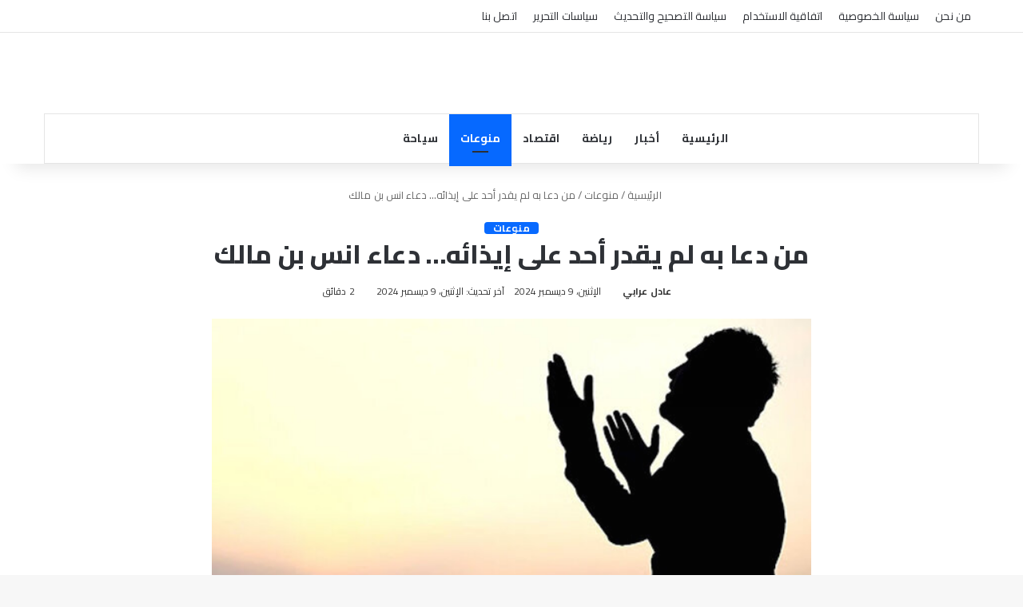

--- FILE ---
content_type: text/html; charset=UTF-8
request_url: https://www.alarabalyawm.net/%D9%85%D9%86-%D8%AF%D8%B9%D8%A7-%D8%A8%D9%87-%D9%84%D9%85-%D9%8A%D9%82%D8%AF%D8%B1-%D8%A3%D8%AD%D8%AF-%D8%B9%D9%84%D9%89-%D8%A5%D9%8A%D8%B0%D8%A7%D8%A6%D9%87-%D8%AF%D8%B9%D8%A7%D8%A1-%D8%A7%D9%86/
body_size: 30935
content:
<!DOCTYPE html>
<html dir="rtl" lang="ar" class="" data-skin="light" prefix="og: https://ogp.me/ns#">
<head><script>if(navigator.userAgent.match(/MSIE|Internet Explorer/i)||navigator.userAgent.match(/Trident\/7\..*?rv:11/i)){var href=document.location.href;if(!href.match(/[?&]nowprocket/)){if(href.indexOf("?")==-1){if(href.indexOf("#")==-1){document.location.href=href+"?nowprocket=1"}else{document.location.href=href.replace("#","?nowprocket=1#")}}else{if(href.indexOf("#")==-1){document.location.href=href+"&nowprocket=1"}else{document.location.href=href.replace("#","&nowprocket=1#")}}}}</script><script>class RocketLazyLoadScripts{constructor(e){this.triggerEvents=e,this.eventOptions={passive:!0},this.userEventListener=this.triggerListener.bind(this),this.delayedScripts={normal:[],async:[],defer:[]},this.allJQueries=[]}_addUserInteractionListener(e){this.triggerEvents.forEach((t=>window.addEventListener(t,e.userEventListener,e.eventOptions)))}_removeUserInteractionListener(e){this.triggerEvents.forEach((t=>window.removeEventListener(t,e.userEventListener,e.eventOptions)))}triggerListener(){this._removeUserInteractionListener(this),"loading"===document.readyState?document.addEventListener("DOMContentLoaded",this._loadEverythingNow.bind(this)):this._loadEverythingNow()}async _loadEverythingNow(){this._delayEventListeners(),this._delayJQueryReady(this),this._handleDocumentWrite(),this._registerAllDelayedScripts(),this._preloadAllScripts(),await this._loadScriptsFromList(this.delayedScripts.normal),await this._loadScriptsFromList(this.delayedScripts.defer),await this._loadScriptsFromList(this.delayedScripts.async),await this._triggerDOMContentLoaded(),await this._triggerWindowLoad(),window.dispatchEvent(new Event("rocket-allScriptsLoaded"))}_registerAllDelayedScripts(){document.querySelectorAll("script[type=rocketlazyloadscript]").forEach((e=>{e.hasAttribute("src")?e.hasAttribute("async")&&!1!==e.async?this.delayedScripts.async.push(e):e.hasAttribute("defer")&&!1!==e.defer||"module"===e.getAttribute("data-rocket-type")?this.delayedScripts.defer.push(e):this.delayedScripts.normal.push(e):this.delayedScripts.normal.push(e)}))}async _transformScript(e){return await this._requestAnimFrame(),new Promise((t=>{const n=document.createElement("script");let r;[...e.attributes].forEach((e=>{let t=e.nodeName;"type"!==t&&("data-rocket-type"===t&&(t="type",r=e.nodeValue),n.setAttribute(t,e.nodeValue))})),e.hasAttribute("src")?(n.addEventListener("load",t),n.addEventListener("error",t)):(n.text=e.text,t()),e.parentNode.replaceChild(n,e)}))}async _loadScriptsFromList(e){const t=e.shift();return t?(await this._transformScript(t),this._loadScriptsFromList(e)):Promise.resolve()}_preloadAllScripts(){var e=document.createDocumentFragment();[...this.delayedScripts.normal,...this.delayedScripts.defer,...this.delayedScripts.async].forEach((t=>{const n=t.getAttribute("src");if(n){const t=document.createElement("link");t.href=n,t.rel="preload",t.as="script",e.appendChild(t)}})),document.head.appendChild(e)}_delayEventListeners(){let e={};function t(t,n){!function(t){function n(n){return e[t].eventsToRewrite.indexOf(n)>=0?"rocket-"+n:n}e[t]||(e[t]={originalFunctions:{add:t.addEventListener,remove:t.removeEventListener},eventsToRewrite:[]},t.addEventListener=function(){arguments[0]=n(arguments[0]),e[t].originalFunctions.add.apply(t,arguments)},t.removeEventListener=function(){arguments[0]=n(arguments[0]),e[t].originalFunctions.remove.apply(t,arguments)})}(t),e[t].eventsToRewrite.push(n)}function n(e,t){let n=e[t];Object.defineProperty(e,t,{get:()=>n||function(){},set(r){e["rocket"+t]=n=r}})}t(document,"DOMContentLoaded"),t(window,"DOMContentLoaded"),t(window,"load"),t(window,"pageshow"),t(document,"readystatechange"),n(document,"onreadystatechange"),n(window,"onload"),n(window,"onpageshow")}_delayJQueryReady(e){let t=window.jQuery;Object.defineProperty(window,"jQuery",{get:()=>t,set(n){if(n&&n.fn&&!e.allJQueries.includes(n)){n.fn.ready=n.fn.init.prototype.ready=function(t){e.domReadyFired?t.bind(document)(n):document.addEventListener("rocket-DOMContentLoaded",(()=>t.bind(document)(n)))};const t=n.fn.on;n.fn.on=n.fn.init.prototype.on=function(){if(this[0]===window){function e(e){return e.split(" ").map((e=>"load"===e||0===e.indexOf("load.")?"rocket-jquery-load":e)).join(" ")}"string"==typeof arguments[0]||arguments[0]instanceof String?arguments[0]=e(arguments[0]):"object"==typeof arguments[0]&&Object.keys(arguments[0]).forEach((t=>{delete Object.assign(arguments[0],{[e(t)]:arguments[0][t]})[t]}))}return t.apply(this,arguments),this},e.allJQueries.push(n)}t=n}})}async _triggerDOMContentLoaded(){this.domReadyFired=!0,await this._requestAnimFrame(),document.dispatchEvent(new Event("rocket-DOMContentLoaded")),await this._requestAnimFrame(),window.dispatchEvent(new Event("rocket-DOMContentLoaded")),await this._requestAnimFrame(),document.dispatchEvent(new Event("rocket-readystatechange")),await this._requestAnimFrame(),document.rocketonreadystatechange&&document.rocketonreadystatechange()}async _triggerWindowLoad(){await this._requestAnimFrame(),window.dispatchEvent(new Event("rocket-load")),await this._requestAnimFrame(),window.rocketonload&&window.rocketonload(),await this._requestAnimFrame(),this.allJQueries.forEach((e=>e(window).trigger("rocket-jquery-load"))),window.dispatchEvent(new Event("rocket-pageshow")),await this._requestAnimFrame(),window.rocketonpageshow&&window.rocketonpageshow()}_handleDocumentWrite(){const e=new Map;document.write=document.writeln=function(t){const n=document.currentScript,r=document.createRange(),i=n.parentElement;let o=e.get(n);void 0===o&&(o=n.nextSibling,e.set(n,o));const a=document.createDocumentFragment();r.setStart(a,0),a.appendChild(r.createContextualFragment(t)),i.insertBefore(a,o)}}async _requestAnimFrame(){return new Promise((e=>requestAnimationFrame(e)))}static run(){const e=new RocketLazyLoadScripts(["keydown","mousemove","touchmove","touchstart","touchend","wheel"]);e._addUserInteractionListener(e)}}RocketLazyLoadScripts.run();
</script>
	<meta charset="UTF-8" />
	<link rel="profile" href="https://gmpg.org/xfn/11" />
	
<meta http-equiv='x-dns-prefetch-control' content='on'>
<link rel='dns-prefetch' href='//cdnjs.cloudflare.com' />
<link rel='dns-prefetch' href='//ajax.googleapis.com' />
<link rel='dns-prefetch' href='https://fonts.bunny.net' />
<link rel='dns-prefetch' href='https://fonts.bunny.net' />
<link rel='dns-prefetch' href='//s.gravatar.com' />
<link rel='dns-prefetch' href='//www.google-analytics.com' />
<link rel='preload' as='script' href='https://ajax.googleapis.com/ajax/libs/webfont/1/webfont.js'>
<link rel="preconnect" href="https://fonts.bunny.net">
<link rel="preconnect" href="https://fonts.bunny.net" crossorigin>
<meta http-equiv="x-dns-prefetch-control" content="on" />
<link rel="preconnect" href="https://fonts.bunny.net">
<link rel="preconnect" href="https://fonts.bunny.net" crossorigin>
<link rel="preconnect" href="https://cdn.alarabalyawm.net" crossorigin>
<link rel="dns-prefetch" href="//cdn.alarabalyawm.net">
<link rel="preconnect" href="https://fonts.bunny.net">
<link rel="preconnect" href="https://fonts.bunny.net" crossorigin>
<link rel="preconnect" href="https://cdn.alarabalyawm.net" crossorigin>
<link rel="dns-prefetch" href="//cdn.alarabalyawm.net">

<!-- Google Tag Manager for WordPress by gtm4wp.com -->
<script data-cfasync="false" data-pagespeed-no-defer>
	var gtm4wp_datalayer_name = "dataLayer";
	var dataLayer = dataLayer || [];
</script>
<!-- End Google Tag Manager for WordPress by gtm4wp.com -->
<!-- تحسين مُحركات البحث بواسطة رانك ماث برو (Rank Math PRO)-  https://s.rankmath.com/home -->
<title>من دعا به لم يقدر أحد على إيذائه... دعاء انس بن مالك - العرب اليوم</title>
<meta name="description" content="من دعا به لم يقدر أحد على إيذائه... دعاء انس بن مالك هو الدعاء الذي يهتم بالاطلاع عليه عدد كبير من الناس، ونظرًا لأهمية هذا الأمر فدعونا نقدم لكم اليوم عبر"/>
<meta name="robots" content="follow, index, max-snippet:-1, max-video-preview:-1, max-image-preview:large"/>
<link rel="canonical" href="https://www.alarabalyawm.net/%d9%85%d9%86-%d8%af%d8%b9%d8%a7-%d8%a8%d9%87-%d9%84%d9%85-%d9%8a%d9%82%d8%af%d8%b1-%d8%a3%d8%ad%d8%af-%d8%b9%d9%84%d9%89-%d8%a5%d9%8a%d8%b0%d8%a7%d8%a6%d9%87-%d8%af%d8%b9%d8%a7%d8%a1-%d8%a7%d9%86/" />
<meta property="og:locale" content="ar_AR" />
<meta property="og:type" content="article" />
<meta property="og:title" content="من دعا به لم يقدر أحد على إيذائه... دعاء انس بن مالك - العرب اليوم" />
<meta property="og:description" content="من دعا به لم يقدر أحد على إيذائه... دعاء انس بن مالك هو الدعاء الذي يهتم بالاطلاع عليه عدد كبير من الناس، ونظرًا لأهمية هذا الأمر فدعونا نقدم لكم اليوم عبر" />
<meta property="og:url" content="https://www.alarabalyawm.net/%d9%85%d9%86-%d8%af%d8%b9%d8%a7-%d8%a8%d9%87-%d9%84%d9%85-%d9%8a%d9%82%d8%af%d8%b1-%d8%a3%d8%ad%d8%af-%d8%b9%d9%84%d9%89-%d8%a5%d9%8a%d8%b0%d8%a7%d8%a6%d9%87-%d8%af%d8%b9%d8%a7%d8%a1-%d8%a7%d9%86/" />
<meta property="og:site_name" content="العرب اليوم" />
<meta property="article:tag" content="دعاء انس بن مالك" />
<meta property="article:tag" content="صحة دعاء انس بن مالك" />
<meta property="article:tag" content="قصة حديث أنس بن مالك" />
<meta property="article:section" content="منوعات" />
<meta property="og:image" content="https://cdn.alarabalyawm.net/wp-content/uploads/2024/07/من-دعا-به-لم-يقدر-أحد-على-إيذائه.-دعاء-انس-بن-مالك.jpg" />
<meta property="og:image:secure_url" content="https://cdn.alarabalyawm.net/wp-content/uploads/2024/07/من-دعا-به-لم-يقدر-أحد-على-إيذائه.-دعاء-انس-بن-مالك.jpg" />
<meta property="og:image:width" content="600" />
<meta property="og:image:height" content="400" />
<meta property="og:image:alt" content="من دعا به لم يقدر أحد على إيذائه... دعاء انس بن مالك" />
<meta property="og:image:type" content="image/jpeg" />
<meta property="article:published_time" content="2024-12-09T13:39:34+03:00" />
<meta name="twitter:card" content="summary_large_image" />
<meta name="twitter:title" content="من دعا به لم يقدر أحد على إيذائه... دعاء انس بن مالك - العرب اليوم" />
<meta name="twitter:description" content="من دعا به لم يقدر أحد على إيذائه... دعاء انس بن مالك هو الدعاء الذي يهتم بالاطلاع عليه عدد كبير من الناس، ونظرًا لأهمية هذا الأمر فدعونا نقدم لكم اليوم عبر" />
<meta name="twitter:image" content="https://cdn.alarabalyawm.net/wp-content/uploads/2024/07/من-دعا-به-لم-يقدر-أحد-على-إيذائه.-دعاء-انس-بن-مالك.jpg" />
<meta name="twitter:label1" content="كُتب بواسطة" />
<meta name="twitter:data1" content="عادل عرابي" />
<meta name="twitter:label2" content="مدة القراءة" />
<meta name="twitter:data2" content="دقيقتين (2)" />
<script type="application/ld+json" class="rank-math-schema-pro">{"@context":"https://schema.org","@graph":[{"@type":"Organization","@id":"https://www.alarabalyawm.net/#organization","name":"\u0627\u0644\u0639\u0631\u0628 \u0627\u0644\u064a\u0648\u0645","url":"https://www.alarabalyawm.net","logo":{"@type":"ImageObject","@id":"https://www.alarabalyawm.net/#logo","url":"https://cdn.alarabalyawm.net/wp-content/uploads/2025/08/alarabalyawm-logo-112.png","contentUrl":"https://cdn.alarabalyawm.net/wp-content/uploads/2025/08/alarabalyawm-logo-112.png","caption":"\u0627\u0644\u0639\u0631\u0628 \u0627\u0644\u064a\u0648\u0645","inLanguage":"ar","width":"112","height":"112"},"description":"\u0627\u0644\u0639\u0631\u0628 \u0627\u0644\u064a\u0648\u0645: \u0645\u0648\u0642\u0639 \u0625\u062e\u0628\u0627\u0631\u064a \u0639\u0631\u0628\u064a \u064a\u0642\u062f\u0645 \u0622\u062e\u0631 \u0627\u0644\u0623\u062e\u0628\u0627\u0631 \u0627\u0644\u0639\u0627\u062c\u0644\u0629 \u0648\u0627\u0644\u062a\u062d\u0644\u064a\u0644\u0627\u062a \u0641\u064a \u0627\u0644\u0633\u064a\u0627\u0633\u0629 \u0648\u0627\u0644\u0627\u0642\u062a\u0635\u0627\u062f \u0648\u0627\u0644\u0631\u064a\u0627\u0636\u0629 \u0648\u0627\u0644\u0641\u0646 \u0648\u0627\u0644\u062a\u0642\u0646\u064a\u0629\u060c \u0645\u0639 \u062a\u063a\u0637\u064a\u0629 \u0645\u0645\u064a\u0632\u0629 \u0644\u0644\u0623\u0631\u062f\u0646 \u0648\u0627\u0644\u062e\u0644\u064a\u062c \u0648\u0641\u0644\u0633\u0637\u064a\u0646."},{"@type":"WebSite","@id":"https://www.alarabalyawm.net/#website","url":"https://www.alarabalyawm.net","name":"\u0627\u0644\u0639\u0631\u0628 \u0627\u0644\u064a\u0648\u0645","alternateName":"Al Arab Al Yawm","publisher":{"@id":"https://www.alarabalyawm.net/#organization"},"inLanguage":"ar"},{"@type":"ImageObject","@id":"https://cdn.alarabalyawm.net/wp-content/uploads/2024/07/\u0645\u0646-\u062f\u0639\u0627-\u0628\u0647-\u0644\u0645-\u064a\u0642\u062f\u0631-\u0623\u062d\u062f-\u0639\u0644\u0649-\u0625\u064a\u0630\u0627\u0626\u0647.-\u062f\u0639\u0627\u0621-\u0627\u0646\u0633-\u0628\u0646-\u0645\u0627\u0644\u0643.jpg","url":"https://cdn.alarabalyawm.net/wp-content/uploads/2024/07/\u0645\u0646-\u062f\u0639\u0627-\u0628\u0647-\u0644\u0645-\u064a\u0642\u062f\u0631-\u0623\u062d\u062f-\u0639\u0644\u0649-\u0625\u064a\u0630\u0627\u0626\u0647.-\u062f\u0639\u0627\u0621-\u0627\u0646\u0633-\u0628\u0646-\u0645\u0627\u0644\u0643.jpg","width":"600","height":"400","caption":"\u0645\u0646 \u062f\u0639\u0627 \u0628\u0647 \u0644\u0645 \u064a\u0642\u062f\u0631 \u0623\u062d\u062f \u0639\u0644\u0649 \u0625\u064a\u0630\u0627\u0626\u0647... \u062f\u0639\u0627\u0621 \u0627\u0646\u0633 \u0628\u0646 \u0645\u0627\u0644\u0643","inLanguage":"ar"},{"@type":"BreadcrumbList","@id":"https://www.alarabalyawm.net/%d9%85%d9%86-%d8%af%d8%b9%d8%a7-%d8%a8%d9%87-%d9%84%d9%85-%d9%8a%d9%82%d8%af%d8%b1-%d8%a3%d8%ad%d8%af-%d8%b9%d9%84%d9%89-%d8%a5%d9%8a%d8%b0%d8%a7%d8%a6%d9%87-%d8%af%d8%b9%d8%a7%d8%a1-%d8%a7%d9%86/#breadcrumb","itemListElement":[{"@type":"ListItem","position":"1","item":{"@id":"https://www.alarabalyawm.net","name":"\u0627\u0644\u0631\u0626\u064a\u0633\u064a\u0629"}},{"@type":"ListItem","position":"2","item":{"@id":"https://www.alarabalyawm.net/category/%d9%85%d9%86%d9%88%d8%b9%d8%a7%d8%aa/","name":"\u0645\u0646\u0648\u0639\u0627\u062a"}},{"@type":"ListItem","position":"3","item":{"@id":"https://www.alarabalyawm.net/%d9%85%d9%86-%d8%af%d8%b9%d8%a7-%d8%a8%d9%87-%d9%84%d9%85-%d9%8a%d9%82%d8%af%d8%b1-%d8%a3%d8%ad%d8%af-%d8%b9%d9%84%d9%89-%d8%a5%d9%8a%d8%b0%d8%a7%d8%a6%d9%87-%d8%af%d8%b9%d8%a7%d8%a1-%d8%a7%d9%86/","name":"\u0645\u0646 \u062f\u0639\u0627 \u0628\u0647 \u0644\u0645 \u064a\u0642\u062f\u0631 \u0623\u062d\u062f \u0639\u0644\u0649 \u0625\u064a\u0630\u0627\u0626\u0647&#8230; \u062f\u0639\u0627\u0621 \u0627\u0646\u0633 \u0628\u0646 \u0645\u0627\u0644\u0643"}}]},{"@type":"WebPage","@id":"https://www.alarabalyawm.net/%d9%85%d9%86-%d8%af%d8%b9%d8%a7-%d8%a8%d9%87-%d9%84%d9%85-%d9%8a%d9%82%d8%af%d8%b1-%d8%a3%d8%ad%d8%af-%d8%b9%d9%84%d9%89-%d8%a5%d9%8a%d8%b0%d8%a7%d8%a6%d9%87-%d8%af%d8%b9%d8%a7%d8%a1-%d8%a7%d9%86/#webpage","url":"https://www.alarabalyawm.net/%d9%85%d9%86-%d8%af%d8%b9%d8%a7-%d8%a8%d9%87-%d9%84%d9%85-%d9%8a%d9%82%d8%af%d8%b1-%d8%a3%d8%ad%d8%af-%d8%b9%d9%84%d9%89-%d8%a5%d9%8a%d8%b0%d8%a7%d8%a6%d9%87-%d8%af%d8%b9%d8%a7%d8%a1-%d8%a7%d9%86/","name":"\u0645\u0646 \u062f\u0639\u0627 \u0628\u0647 \u0644\u0645 \u064a\u0642\u062f\u0631 \u0623\u062d\u062f \u0639\u0644\u0649 \u0625\u064a\u0630\u0627\u0626\u0647... \u062f\u0639\u0627\u0621 \u0627\u0646\u0633 \u0628\u0646 \u0645\u0627\u0644\u0643 - \u0627\u0644\u0639\u0631\u0628 \u0627\u0644\u064a\u0648\u0645","datePublished":"2024-12-09T13:39:34+03:00","dateModified":"2024-12-09T13:39:34+03:00","isPartOf":{"@id":"https://www.alarabalyawm.net/#website"},"primaryImageOfPage":{"@id":"https://cdn.alarabalyawm.net/wp-content/uploads/2024/07/\u0645\u0646-\u062f\u0639\u0627-\u0628\u0647-\u0644\u0645-\u064a\u0642\u062f\u0631-\u0623\u062d\u062f-\u0639\u0644\u0649-\u0625\u064a\u0630\u0627\u0626\u0647.-\u062f\u0639\u0627\u0621-\u0627\u0646\u0633-\u0628\u0646-\u0645\u0627\u0644\u0643.jpg"},"inLanguage":"ar","breadcrumb":{"@id":"https://www.alarabalyawm.net/%d9%85%d9%86-%d8%af%d8%b9%d8%a7-%d8%a8%d9%87-%d9%84%d9%85-%d9%8a%d9%82%d8%af%d8%b1-%d8%a3%d8%ad%d8%af-%d8%b9%d9%84%d9%89-%d8%a5%d9%8a%d8%b0%d8%a7%d8%a6%d9%87-%d8%af%d8%b9%d8%a7%d8%a1-%d8%a7%d9%86/#breadcrumb"}},{"@type":"Person","@id":"https://www.alarabalyawm.net/author/mahmoud-abunqirahgmail-com/","name":"\u0639\u0627\u062f\u0644 \u0639\u0631\u0627\u0628\u064a","url":"https://www.alarabalyawm.net/author/mahmoud-abunqirahgmail-com/","image":{"@type":"ImageObject","@id":"https://cdn.alarabalyawm.net/wp-content/uploads/2025/08/\u0639\u0627\u062f\u0644-\u0639\u0631\u0627\u0628\u064a_avatar-96x96.jpg","url":"https://cdn.alarabalyawm.net/wp-content/uploads/2025/08/\u0639\u0627\u062f\u0644-\u0639\u0631\u0627\u0628\u064a_avatar-96x96.jpg","caption":"\u0639\u0627\u062f\u0644 \u0639\u0631\u0627\u0628\u064a","inLanguage":"ar"},"sameAs":["https://www.alarabalyawm.net"],"worksFor":{"@id":"https://www.alarabalyawm.net/#organization"}},{"@type":"NewsArticle","headline":"\u0645\u0646 \u062f\u0639\u0627 \u0628\u0647 \u0644\u0645 \u064a\u0642\u062f\u0631 \u0623\u062d\u062f \u0639\u0644\u0649 \u0625\u064a\u0630\u0627\u0626\u0647... \u062f\u0639\u0627\u0621 \u0627\u0646\u0633 \u0628\u0646 \u0645\u0627\u0644\u0643 - \u0627\u0644\u0639\u0631\u0628 \u0627\u0644\u064a\u0648\u0645","keywords":"\u0645\u0646 \u062f\u0639\u0627 \u0628\u0647 \u0644\u0645 \u064a\u0642\u062f\u0631 \u0623\u062d\u062f \u0639\u0644\u0649 \u0625\u064a\u0630\u0627\u0626\u0647","datePublished":"2024-12-09T13:39:34+03:00","dateModified":"2024-12-09T13:39:34+03:00","articleSection":"\u0645\u0646\u0648\u0639\u0627\u062a","author":{"@id":"https://www.alarabalyawm.net/author/mahmoud-abunqirahgmail-com/","name":"\u0639\u0627\u062f\u0644 \u0639\u0631\u0627\u0628\u064a"},"publisher":{"@id":"https://www.alarabalyawm.net/#organization"},"description":"\u0645\u0646 \u062f\u0639\u0627 \u0628\u0647 \u0644\u0645 \u064a\u0642\u062f\u0631 \u0623\u062d\u062f \u0639\u0644\u0649 \u0625\u064a\u0630\u0627\u0626\u0647... \u062f\u0639\u0627\u0621 \u0627\u0646\u0633 \u0628\u0646 \u0645\u0627\u0644\u0643 \u0647\u0648 \u0627\u0644\u062f\u0639\u0627\u0621 \u0627\u0644\u0630\u064a \u064a\u0647\u062a\u0645 \u0628\u0627\u0644\u0627\u0637\u0644\u0627\u0639 \u0639\u0644\u064a\u0647 \u0639\u062f\u062f \u0643\u0628\u064a\u0631 \u0645\u0646 \u0627\u0644\u0646\u0627\u0633\u060c \u0648\u0646\u0638\u0631\u064b\u0627 \u0644\u0623\u0647\u0645\u064a\u0629 \u0647\u0630\u0627 \u0627\u0644\u0623\u0645\u0631 \u0641\u062f\u0639\u0648\u0646\u0627 \u0646\u0642\u062f\u0645 \u0644\u0643\u0645 \u0627\u0644\u064a\u0648\u0645 \u0639\u0628\u0631","copyrightYear":"2024","copyrightHolder":{"@id":"https://www.alarabalyawm.net/#organization"},"name":"\u0645\u0646 \u062f\u0639\u0627 \u0628\u0647 \u0644\u0645 \u064a\u0642\u062f\u0631 \u0623\u062d\u062f \u0639\u0644\u0649 \u0625\u064a\u0630\u0627\u0626\u0647... \u062f\u0639\u0627\u0621 \u0627\u0646\u0633 \u0628\u0646 \u0645\u0627\u0644\u0643 - \u0627\u0644\u0639\u0631\u0628 \u0627\u0644\u064a\u0648\u0645","@id":"https://www.alarabalyawm.net/%d9%85%d9%86-%d8%af%d8%b9%d8%a7-%d8%a8%d9%87-%d9%84%d9%85-%d9%8a%d9%82%d8%af%d8%b1-%d8%a3%d8%ad%d8%af-%d8%b9%d9%84%d9%89-%d8%a5%d9%8a%d8%b0%d8%a7%d8%a6%d9%87-%d8%af%d8%b9%d8%a7%d8%a1-%d8%a7%d9%86/#richSnippet","isPartOf":{"@id":"https://www.alarabalyawm.net/%d9%85%d9%86-%d8%af%d8%b9%d8%a7-%d8%a8%d9%87-%d9%84%d9%85-%d9%8a%d9%82%d8%af%d8%b1-%d8%a3%d8%ad%d8%af-%d8%b9%d9%84%d9%89-%d8%a5%d9%8a%d8%b0%d8%a7%d8%a6%d9%87-%d8%af%d8%b9%d8%a7%d8%a1-%d8%a7%d9%86/#webpage"},"image":{"@id":"https://cdn.alarabalyawm.net/wp-content/uploads/2024/07/\u0645\u0646-\u062f\u0639\u0627-\u0628\u0647-\u0644\u0645-\u064a\u0642\u062f\u0631-\u0623\u062d\u062f-\u0639\u0644\u0649-\u0625\u064a\u0630\u0627\u0626\u0647.-\u062f\u0639\u0627\u0621-\u0627\u0646\u0633-\u0628\u0646-\u0645\u0627\u0644\u0643.jpg"},"inLanguage":"ar","mainEntityOfPage":{"@id":"https://www.alarabalyawm.net/%d9%85%d9%86-%d8%af%d8%b9%d8%a7-%d8%a8%d9%87-%d9%84%d9%85-%d9%8a%d9%82%d8%af%d8%b1-%d8%a3%d8%ad%d8%af-%d8%b9%d9%84%d9%89-%d8%a5%d9%8a%d8%b0%d8%a7%d8%a6%d9%87-%d8%af%d8%b9%d8%a7%d8%a1-%d8%a7%d9%86/#webpage"}}]}</script>
<!-- /إضافة تحسين محركات البحث لووردبريس Rank Math -->

<link href='https://fonts.bunny.net' crossorigin rel='preconnect' />
<link rel='preconnect' href='https://cdn.alarabalyawm.net' />
<link rel='preconnect' href='https://fonts.bunny.net' />
<link rel="alternate" type="application/rss+xml" title="العرب اليوم &laquo; الخلاصة" href="https://www.alarabalyawm.net/feed/" />
<link rel="alternate" type="application/rss+xml" title="العرب اليوم &laquo; خلاصة التعليقات" href="https://www.alarabalyawm.net/comments/feed/" />
<link rel="preload" as="style" href="https://fonts.bunny.net/css2?family=Cairo:wght@400;700&#038;display=swap" onload="this.onload=null;this.rel='stylesheet'">
<noscript><link rel="stylesheet" href="https://fonts.bunny.net/css2?family=Cairo:wght@400;700&#038;display=swap"></noscript>
<link rel="preload" as="style" href="https://fonts.bunny.net/css2?family=Cairo:wght@400;700&#038;display=swap" onload="this.onload=null;this.rel='stylesheet'">
<noscript><link rel="stylesheet" href="https://fonts.bunny.net/css2?family=Cairo:wght@400;700&#038;display=swap"></noscript>
<link rel="preload" as="image" imagesrcset="https://cdn.alarabalyawm.net/wp-content/uploads/2024/07/من-دعا-به-لم-يقدر-أحد-على-إيذائه.-دعاء-انس-بن-مالك.jpg 600w, https://cdn.alarabalyawm.net/wp-content/uploads/2024/07/من-دعا-به-لم-يقدر-أحد-على-إيذائه.-دعاء-انس-بن-مالك-300x200.jpg 300w" imagesizes="100vw">
<link rel="preload" as="image" href="https://cdn.alarabalyawm.net/wp-content/uploads/2024/07/من-دعا-به-لم-يقدر-أحد-على-إيذائه.-دعاء-انس-بن-مالك.jpg">
<link rel="preload" as="image" href="https://cdn.alarabalyawm.net/wp-content/uploads/2024/07/من-دعا-به-لم-يقدر-أحد-على-إيذائه.-دعاء-انس-بن-مالك.jpg">

		<style type="text/css">
			:root{				
			--tie-preset-gradient-1: linear-gradient(135deg, rgba(6, 147, 227, 1) 0%, rgb(155, 81, 224) 100%);
			--tie-preset-gradient-2: linear-gradient(135deg, rgb(122, 220, 180) 0%, rgb(0, 208, 130) 100%);
			--tie-preset-gradient-3: linear-gradient(135deg, rgba(252, 185, 0, 1) 0%, rgba(255, 105, 0, 1) 100%);
			--tie-preset-gradient-4: linear-gradient(135deg, rgba(255, 105, 0, 1) 0%, rgb(207, 46, 46) 100%);
			--tie-preset-gradient-5: linear-gradient(135deg, rgb(238, 238, 238) 0%, rgb(169, 184, 195) 100%);
			--tie-preset-gradient-6: linear-gradient(135deg, rgb(74, 234, 220) 0%, rgb(151, 120, 209) 20%, rgb(207, 42, 186) 40%, rgb(238, 44, 130) 60%, rgb(251, 105, 98) 80%, rgb(254, 248, 76) 100%);
			--tie-preset-gradient-7: linear-gradient(135deg, rgb(255, 206, 236) 0%, rgb(152, 150, 240) 100%);
			--tie-preset-gradient-8: linear-gradient(135deg, rgb(254, 205, 165) 0%, rgb(254, 45, 45) 50%, rgb(107, 0, 62) 100%);
			--tie-preset-gradient-9: linear-gradient(135deg, rgb(255, 203, 112) 0%, rgb(199, 81, 192) 50%, rgb(65, 88, 208) 100%);
			--tie-preset-gradient-10: linear-gradient(135deg, rgb(255, 245, 203) 0%, rgb(182, 227, 212) 50%, rgb(51, 167, 181) 100%);
			--tie-preset-gradient-11: linear-gradient(135deg, rgb(202, 248, 128) 0%, rgb(113, 206, 126) 100%);
			--tie-preset-gradient-12: linear-gradient(135deg, rgb(2, 3, 129) 0%, rgb(40, 116, 252) 100%);
			--tie-preset-gradient-13: linear-gradient(135deg, #4D34FA, #ad34fa);
			--tie-preset-gradient-14: linear-gradient(135deg, #0057FF, #31B5FF);
			--tie-preset-gradient-15: linear-gradient(135deg, #FF007A, #FF81BD);
			--tie-preset-gradient-16: linear-gradient(135deg, #14111E, #4B4462);
			--tie-preset-gradient-17: linear-gradient(135deg, #F32758, #FFC581);

			
					--main-nav-background: #FFFFFF;
					--main-nav-secondry-background: rgba(0,0,0,0.03);
					--main-nav-primary-color: #0088ff;
					--main-nav-contrast-primary-color: #FFFFFF;
					--main-nav-text-color: #2c2f34;
					--main-nav-secondry-text-color: rgba(0,0,0,0.5);
					--main-nav-main-border-color: rgba(0,0,0,0.1);
					--main-nav-secondry-border-color: rgba(0,0,0,0.08);
				
			}
		</style>
	<link rel="alternate" title="oEmbed (JSON)" type="application/json+oembed" href="https://www.alarabalyawm.net/wp-json/oembed/1.0/embed?url=https%3A%2F%2Fwww.alarabalyawm.net%2F%25d9%2585%25d9%2586-%25d8%25af%25d8%25b9%25d8%25a7-%25d8%25a8%25d9%2587-%25d9%2584%25d9%2585-%25d9%258a%25d9%2582%25d8%25af%25d8%25b1-%25d8%25a3%25d8%25ad%25d8%25af-%25d8%25b9%25d9%2584%25d9%2589-%25d8%25a5%25d9%258a%25d8%25b0%25d8%25a7%25d8%25a6%25d9%2587-%25d8%25af%25d8%25b9%25d8%25a7%25d8%25a1-%25d8%25a7%25d9%2586%2F" />
<link rel="alternate" title="oEmbed (XML)" type="text/xml+oembed" href="https://www.alarabalyawm.net/wp-json/oembed/1.0/embed?url=https%3A%2F%2Fwww.alarabalyawm.net%2F%25d9%2585%25d9%2586-%25d8%25af%25d8%25b9%25d8%25a7-%25d8%25a8%25d9%2587-%25d9%2584%25d9%2585-%25d9%258a%25d9%2582%25d8%25af%25d8%25b1-%25d8%25a3%25d8%25ad%25d8%25af-%25d8%25b9%25d9%2584%25d9%2589-%25d8%25a5%25d9%258a%25d8%25b0%25d8%25a7%25d8%25a6%25d9%2587-%25d8%25af%25d8%25b9%25d8%25a7%25d8%25a1-%25d8%25a7%25d9%2586%2F&#038;format=xml" />
<script type="application/ld+json">{"@context":"https://schema.org","@type":"NewsArticle","headline":"من دعا به لم يقدر أحد على إيذائه&#8230; دعاء انس بن مالك","datePublished":"2024-12-09T10:39:34+00:00","dateModified":"2024-12-09T10:39:34+00:00","articleSection":"منوعات","inLanguage":"ar","isAccessibleForFree":true,"wordCount":574,"author":{"@type":"Person","name":"عادل عرابي","url":"https://www.alarabalyawm.net/author/mahmoud-abunqirahgmail-com/"},"publisher":{"@type":"Organization","name":"العرب اليوم","logo":{"@type":"ImageObject","url":"https://cdn.alarabalyawm.net/wp-content/uploads/2022/06/Alarab-alyoum-02-3.png"}},"image":["https://cdn.alarabalyawm.net/wp-content/uploads/2024/07/من-دعا-به-لم-يقدر-أحد-على-إيذائه.-دعاء-انس-بن-مالك.jpg"],"mainEntityOfPage":{"@type":"WebPage","@id":"https://www.alarabalyawm.net/%d9%85%d9%86-%d8%af%d8%b9%d8%a7-%d8%a8%d9%87-%d9%84%d9%85-%d9%8a%d9%82%d8%af%d8%b1-%d8%a3%d8%ad%d8%af-%d8%b9%d9%84%d9%89-%d8%a5%d9%8a%d8%b0%d8%a7%d8%a6%d9%87-%d8%af%d8%b9%d8%a7%d8%a1-%d8%a7%d9%86/"}}</script>
<script type="application/ld+json">{"@context":"https://schema.org","@type":"BreadcrumbList","itemListElement":[{"@type":"ListItem","position":1,"name":"العرب اليوم","item":"https://www.alarabalyawm.net/"},{"@type":"ListItem","position":2,"name":"منوعات","item":"https://www.alarabalyawm.net/category/%d9%85%d9%86%d9%88%d8%b9%d8%a7%d8%aa/"},{"@type":"ListItem","position":3,"name":"من دعا به لم يقدر أحد على إيذائه&#8230; دعاء انس بن مالك"}]}</script>
<link rel="preload" as="image" href="https://cdn.alarabalyawm.net/wp-content/uploads/2024/07/من-دعا-به-لم-يقدر-أحد-على-إيذائه.-دعاء-انس-بن-مالك-390x220.jpg" fetchpriority="high" imagesrcset="" imagesizes="(max-width: 390px) 100vw, 390px">
<meta name="viewport" content="width=device-width, initial-scale=1.0" /><style id='wp-img-auto-sizes-contain-inline-css' type='text/css'>
img:is([sizes=auto i],[sizes^="auto," i]){contain-intrinsic-size:3000px 1500px}
/*# sourceURL=wp-img-auto-sizes-contain-inline-css */
</style>
<style id='wp-emoji-styles-inline-css' type='text/css'>

	img.wp-smiley, img.emoji {
		display: inline !important;
		border: none !important;
		box-shadow: none !important;
		height: 1em !important;
		width: 1em !important;
		margin: 0 0.07em !important;
		vertical-align: -0.1em !important;
		background: none !important;
		padding: 0 !important;
	}
/*# sourceURL=wp-emoji-styles-inline-css */
</style>
<link data-minify="1" rel='stylesheet' id='wp-automatic-css' href='https://www.alarabalyawm.net/wp-content/cache/min/1/wp-content/plugins/wp-automatic-plugin-for-wordpress/css/admin-dashboard.css?ver=1768056439' type='text/css' media='all' />
<link data-minify="1" rel='stylesheet' id='wp-automatic-gallery-css' href='https://www.alarabalyawm.net/wp-content/cache/min/1/wp-content/plugins/wp-automatic-plugin-for-wordpress/css/wp-automatic.css?ver=1768056439' type='text/css' media='all' />
<link data-minify="1" rel='stylesheet' id='tie-css-base-css' href='https://www.alarabalyawm.net/wp-content/cache/min/1/wp-content/themes/jannah/assets/css/base.min.css?ver=1768056439' type='text/css' media='all' />
<link data-minify="1" rel='stylesheet' id='tie-css-styles-css' href='https://www.alarabalyawm.net/wp-content/cache/min/1/wp-content/themes/jannah/assets/css/style.min.css?ver=1768056440' type='text/css' media='all' />
<link data-minify="1" rel='stylesheet' id='tie-css-widgets-css' href='https://www.alarabalyawm.net/wp-content/cache/min/1/wp-content/themes/jannah/assets/css/widgets.min.css?ver=1768056440' type='text/css' media='all' />
<link data-minify="1" rel='stylesheet' id='tie-css-helpers-css' href='https://www.alarabalyawm.net/wp-content/cache/min/1/wp-content/themes/jannah/assets/css/helpers.min.css?ver=1768056440' type='text/css' media='all' />
<link data-minify="1" rel='stylesheet' id='tie-fontawesome5-css' href='https://www.alarabalyawm.net/wp-content/cache/min/1/wp-content/themes/jannah/assets/css/fontawesome.css?ver=1768056440' type='text/css' media='all' />
<link data-minify="1" rel='stylesheet' id='tie-css-ilightbox-css' href='https://www.alarabalyawm.net/wp-content/cache/min/1/wp-content/themes/jannah/assets/ilightbox/dark-skin/skin.css?ver=1768056440' type='text/css' media='all' />
<link data-minify="1" rel='stylesheet' id='tie-css-single-css' href='https://www.alarabalyawm.net/wp-content/cache/min/1/wp-content/themes/jannah/assets/css/single.min.css?ver=1768056440' type='text/css' media='all' />
<link rel='stylesheet' id='tie-css-print-css' href='https://cdn.alarabalyawm.net/wp-content/themes/jannah/assets/css/print.css?ver=7.6.3' type='text/css' media='print' />
<style id='tie-css-print-inline-css' type='text/css'>
.wf-active body{font-family: 'Cairo';}.wf-active .logo-text,.wf-active h1,.wf-active h2,.wf-active h3,.wf-active h4,.wf-active h5,.wf-active h6,.wf-active .the-subtitle{font-family: 'Cairo';}.wf-active #main-nav .main-menu > ul > li > a{font-family: 'Cairo';}.wf-active blockquote p{font-family: 'Cairo';}body{font-size: 14px;font-weight: 400;letter-spacing: 0.1px;line-height: 1.5;}body .button,body [type="submit"]{font-size: 14px;font-weight: 700;letter-spacing: 0.2px;line-height: 1.25;}#breadcrumb{font-size: 13px;font-weight: 400;letter-spacing: 0.1px;line-height: 1.5;}.post-cat{font-size: 12px;font-weight: 700;letter-spacing: 0.3px;line-height: 1.25;}.entry-header h1.entry-title{font-size: 32px;font-weight: 800;line-height: 1.25;}.entry-header .entry-sub-title{font-size: 18px;font-weight: 500;line-height: 1.5;}#the-post .entry-content,#the-post .entry-content p{font-size: 18px;font-weight: 400;line-height: 2;}#tie-wrapper .copyright-text{font-size: 13px;font-weight: 400;line-height: 1.5;}#footer .widget-title .the-subtitle{font-size: 16px;font-weight: 800;line-height: 1.5;}.entry h1{font-size: 30px;font-weight: 800;line-height: 1.25;}.entry h2{font-size: 26px;font-weight: 700;line-height: 1.5;}.entry h3{font-size: 22px;font-weight: 700;line-height: 1.5;}.entry h4{font-size: 20px;font-weight: 700;line-height: 1.5;}.entry h5{font-size: 18px;font-weight: 600;line-height: 1.5;}.entry h6{font-size: 16px;font-weight: 600;line-height: 1.5;}#tie-wrapper .widget-title .the-subtitle,#tie-wrapper #comments-title,#tie-wrapper .comment-reply-title,#tie-wrapper .woocommerce-tabs .panel h2,#tie-wrapper .related.products h2,#tie-wrapper #bbpress-forums #new-post > fieldset.bbp-form > legend,#tie-wrapper .entry-content .review-box-header{font-size: 18px;font-weight: 800;line-height: 1.5;}.post-widget-body .post-title,.timeline-widget ul li h3,.posts-list-half-posts li .post-title{font-size: 16px;font-weight: 700;line-height: 1.5;}#header-notification-bar{background: var( --tie-preset-gradient-13 );}#header-notification-bar{--tie-buttons-color: #FFFFFF;--tie-buttons-border-color: #FFFFFF;--tie-buttons-hover-color: #e1e1e1;--tie-buttons-hover-text: #000000;}#header-notification-bar{--tie-buttons-text: #000000;}
/*# sourceURL=tie-css-print-inline-css */
</style>
<style id='rocket-lazyload-inline-css' type='text/css'>
.rll-youtube-player{position:relative;padding-bottom:56.23%;height:0;overflow:hidden;max-width:100%;}.rll-youtube-player iframe{position:absolute;top:0;left:0;width:100%;height:100%;z-index:100;background:0 0}.rll-youtube-player img{bottom:0;display:block;left:0;margin:auto;max-width:100%;width:100%;position:absolute;right:0;top:0;border:none;height:auto;cursor:pointer;-webkit-transition:.4s all;-moz-transition:.4s all;transition:.4s all}.rll-youtube-player img:hover{-webkit-filter:brightness(75%)}.rll-youtube-player .play{height:72px;width:72px;left:50%;top:50%;margin-left:-36px;margin-top:-36px;position:absolute;background:url(https://www.alarabalyawm.net/wp-content/plugins/wp-rocket/assets/img/youtube.png) no-repeat;cursor:pointer}
/*# sourceURL=rocket-lazyload-inline-css */
</style>
<script type="rocketlazyloadscript" data-rocket-type="text/javascript" src="https://cdn.alarabalyawm.net/wp-includes/js/jquery/jquery.min.js?ver=3.7.1" id="jquery-core-js" defer></script>
<script type="rocketlazyloadscript" data-minify="1" data-rocket-type="text/javascript" src="https://www.alarabalyawm.net/wp-content/cache/min/1/wp-includes/js/jquery/jquery-migrate.min.js?ver=1768056440" id="jquery-migrate-js" defer></script>
<script type="rocketlazyloadscript" data-minify="1" data-rocket-type="text/javascript" src="https://www.alarabalyawm.net/wp-content/cache/min/1/wp-content/plugins/wp-automatic-plugin-for-wordpress/js/custom-front.js?ver=1768056440" id="wp-automatic-js" defer></script>
<link rel="https://api.w.org/" href="https://www.alarabalyawm.net/wp-json/" /><link rel="alternate" title="JSON" type="application/json" href="https://www.alarabalyawm.net/wp-json/wp/v2/posts/15360" /><link rel="EditURI" type="application/rsd+xml" title="RSD" href="https://www.alarabalyawm.net/xmlrpc.php?rsd" />
<link data-minify="1" rel="stylesheet" href="https://www.alarabalyawm.net/wp-content/cache/min/1/wp-content/themes/jannah/rtl.css?ver=1768056440" type="text/css" media="screen" /><meta name="generator" content="WordPress 6.9" />
<link rel='shortlink' href='https://www.alarabalyawm.net/?p=15360' />
<link rel="preload" as="image" href="https://cdn.alarabalyawm.net/wp-content/uploads/2024/07/من-دعا-به-لم-يقدر-أحد-على-إيذائه.-دعاء-انس-بن-مالك.jpg" imagesrcset="https://cdn.alarabalyawm.net/wp-content/uploads/2024/07/من-دعا-به-لم-يقدر-أحد-على-إيذائه.-دعاء-انس-بن-مالك.jpg 600w, https://cdn.alarabalyawm.net/wp-content/uploads/2024/07/من-دعا-به-لم-يقدر-أحد-على-إيذائه.-دعاء-انس-بن-مالك-300x200.jpg 300w" imagesizes="100vw" fetchpriority="high">
<!-- Google Tag Manager for WordPress by gtm4wp.com -->
<!-- GTM Container placement set to off -->
<script data-cfasync="false" data-pagespeed-no-defer>
	var dataLayer_content = {"pagePostType":"post","pagePostType2":"single-post","pageCategory":["%d9%85%d9%86%d9%88%d8%b9%d8%a7%d8%aa"],"pageAttributes":["%d8%af%d8%b9%d8%a7%d8%a1-%d8%a7%d9%86%d8%b3-%d8%a8%d9%86-%d9%85%d8%a7%d9%84%d9%83","%d8%b5%d8%ad%d8%a9-%d8%af%d8%b9%d8%a7%d8%a1-%d8%a7%d9%86%d8%b3-%d8%a8%d9%86-%d9%85%d8%a7%d9%84%d9%83","%d9%82%d8%b5%d8%a9-%d8%ad%d8%af%d9%8a%d8%ab-%d8%a3%d9%86%d8%b3-%d8%a8%d9%86-%d9%85%d8%a7%d9%84%d9%83"],"pagePostAuthor":"عادل عرابي"};
	dataLayer.push( dataLayer_content );
</script>
<script type="rocketlazyloadscript" data-cfasync="false" data-pagespeed-no-defer>
	console.warn && console.warn("[GTM4WP] Google Tag Manager container code placement set to OFF !!!");
	console.warn && console.warn("[GTM4WP] Data layer codes are active but GTM container must be loaded using custom coding !!!");
</script>
<!-- End Google Tag Manager for WordPress by gtm4wp.com --><meta http-equiv="X-UA-Compatible" content="IE=edge"><!-- Google Analytics 4 -->
<script type="rocketlazyloadscript" async src="https://www.googletagmanager.com/gtag/js?id=G-2V6LXRZZQS"></script>
<script type="rocketlazyloadscript">
  window.dataLayer = window.dataLayer || [];
  function gtag(){ dataLayer.push(arguments); }
  gtag('js', new Date());
  gtag('config', 'G-2V6LXRZZQS');
</script>

<!-- Google AdSense -->
<script type="rocketlazyloadscript" async src="https://pagead2.googlesyndication.com/pagead/js/adsbygoogle.js?client=ca-pub-4014213877186261" crossorigin="anonymous"></script>

<style class="wpcode-css-snippet">/* احجز مساحة للإعلانات لتجنب القفز */
.adsbygoogle,
.ad-slot{ display:block; }

/* مقاسات شائعة للموبايل */
.ad-inarticle,
.adsbygoogle[data-ad-format="rectangle"]{ min-height:280px; }  /* 300x250/336x280 */

@media(min-width:992px){
  .ad-leaderboard{ min-height:90px; }     /* 728x90 أو 970x90 */
  .ad-rectangle-desktop{ min-height:250px; }
}
</style><link rel="icon" href="https://cdn.alarabalyawm.net/wp-content/uploads/2022/06/Alarab-alyoum-02-3.png" sizes="32x32" />
<link rel="icon" href="https://cdn.alarabalyawm.net/wp-content/uploads/2022/06/Alarab-alyoum-02-3.png" sizes="192x192" />
<link rel="apple-touch-icon" href="https://cdn.alarabalyawm.net/wp-content/uploads/2022/06/Alarab-alyoum-02-3.png" />
<meta name="msapplication-TileImage" content="https://cdn.alarabalyawm.net/wp-content/uploads/2022/06/Alarab-alyoum-02-3.png" />
		<style type="text/css" id="wp-custom-css">
			/* فرض استخدام Cairo على كل المحتوى */
html, body,
.entry-content, .entry-content p, .post-title, .post-title a,
h1, h2, h3, h4, h5, h6, .tie-post-title, .single-post .entry-title {
  font-family: 'Cairo', Tahoma, Arial, sans-serif !important;
}
body { font-weight: 400; }
h1, h2, h3, .post-title { font-weight: 700; }
/* لو ثيم جنّة يستخدم متغيرات */
:root{
  --body-font-family:'Cairo', Tahoma, Arial, sans-serif !important;
  --headings-font-family:'Cairo', Tahoma, Arial, sans-serif !important;
}
/* === Widgets Stability (Anti-CLS) === */
.widget--popular { min-height: clamp(180px, 26vw, 260px); position: relative; }
.widget--share   { min-height: 56px; }

/* Skeleton */
.skeleton-list { list-style:none; margin:0; padding:0; }
.s-row { display:flex; gap:12px; align-items:center; margin-bottom:12px; }
.skel {
  background: linear-gradient(90deg, #eee 25%, #f5f5f5 37%, #eee 63%);
  background-size: 400% 100%;
  animation: skel 1.2s ease-in-out infinite;
  border-radius: 8px;
}
.skel-thumb { width:64px; height:64px; }
.skel-line { height:14px; margin:8px 0; border-radius: 6px; }
@keyframes skel { 0% {background-position: 100% 0;} 100% {background-position: 0 0;} }

/* عند اكتمال تحميل المحتوى الحقيقي */
.widget--popular.loaded .skeleton-list,
.widget--share.loaded .skel { display:none; }
		</style>
		<style id="mnq-perf">
/* سايدبار: قلّل نطاق إعادة التدفق + ثبّت المقاس الافتراضي لتجنّب القفزات */
.sidebar .widget{content-visibility:auto;contain:layout paint;contain-intrinsic-size:300px;}
.widget--popular{min-height:clamp(180px,26vw,260px);position:relative;}
.widget--share{min-height:56px}

/* Skeleton لويدجتات تُحقن متأخّرًا (اختياري) */
.skeleton-list{list-style:none;margin:0;padding:0}
.s-row{display:flex;gap:12px;align-items:center;margin-bottom:12px}
.skel{background:linear-gradient(90deg,#eee 25%,#f5f5f5 37%,#eee 63%);background-size:400% 100%;animation:skel 1.2s ease-in-out infinite;border-radius:8px}
.skel-thumb{width:64px;height:64px}
.skel-line{height:14px;margin:8px 0;border-radius:6px}
@keyframes skel{0%{background-position:100% 0}100%{background-position:0 0}}
.widget--popular.loaded .skeleton-list,.widget--share.loaded .skel{display:none}

/* صور الهيرو والسلايدر: قيود آمنة تمنع القفزات */
.lcp-hero{inline-size:100%;block-size:auto;}
.hero img,.tie-slider .slide img,.featured-area img{width:100%;height:auto;object-fit:cover}

/* السلايدر/التراكات تتحرّك بـ transform (أكثر سلاسة وأقل reflow) */
.header,.site-header,.tie-slider,.slick-track,.swiper-wrapper{will-change:transform}

/* قواعد عامة آمنة */
img{max-width:100%;height:auto}
</style>
<noscript><style id="rocket-lazyload-nojs-css">.rll-youtube-player, [data-lazy-src]{display:none !important;}</style></noscript><style id='wp-block-heading-inline-css' type='text/css'>
h1:where(.wp-block-heading).has-background,h2:where(.wp-block-heading).has-background,h3:where(.wp-block-heading).has-background,h4:where(.wp-block-heading).has-background,h5:where(.wp-block-heading).has-background,h6:where(.wp-block-heading).has-background{padding:1.25em 2.375em}h1.has-text-align-left[style*=writing-mode]:where([style*=vertical-lr]),h1.has-text-align-right[style*=writing-mode]:where([style*=vertical-rl]),h2.has-text-align-left[style*=writing-mode]:where([style*=vertical-lr]),h2.has-text-align-right[style*=writing-mode]:where([style*=vertical-rl]),h3.has-text-align-left[style*=writing-mode]:where([style*=vertical-lr]),h3.has-text-align-right[style*=writing-mode]:where([style*=vertical-rl]),h4.has-text-align-left[style*=writing-mode]:where([style*=vertical-lr]),h4.has-text-align-right[style*=writing-mode]:where([style*=vertical-rl]),h5.has-text-align-left[style*=writing-mode]:where([style*=vertical-lr]),h5.has-text-align-right[style*=writing-mode]:where([style*=vertical-rl]),h6.has-text-align-left[style*=writing-mode]:where([style*=vertical-lr]),h6.has-text-align-right[style*=writing-mode]:where([style*=vertical-rl]){rotate:180deg}
/*# sourceURL=https://www.alarabalyawm.net/wp-includes/blocks/heading/style.min.css */
</style>
<style id='wp-block-latest-comments-inline-css' type='text/css'>
ol.wp-block-latest-comments{box-sizing:border-box;margin-right:0}:where(.wp-block-latest-comments:not([style*=line-height] .wp-block-latest-comments__comment)){line-height:1.1}:where(.wp-block-latest-comments:not([style*=line-height] .wp-block-latest-comments__comment-excerpt p)){line-height:1.8}.has-dates :where(.wp-block-latest-comments:not([style*=line-height])),.has-excerpts :where(.wp-block-latest-comments:not([style*=line-height])){line-height:1.5}.wp-block-latest-comments .wp-block-latest-comments{padding-right:0}.wp-block-latest-comments__comment{list-style:none;margin-bottom:1em}.has-avatars .wp-block-latest-comments__comment{list-style:none;min-height:2.25em}.has-avatars .wp-block-latest-comments__comment .wp-block-latest-comments__comment-excerpt,.has-avatars .wp-block-latest-comments__comment .wp-block-latest-comments__comment-meta{margin-right:3.25em}.wp-block-latest-comments__comment-excerpt p{font-size:.875em;margin:.36em 0 1.4em}.wp-block-latest-comments__comment-date{display:block;font-size:.75em}.wp-block-latest-comments .avatar,.wp-block-latest-comments__comment-avatar{border-radius:1.5em;display:block;float:right;height:2.5em;margin-left:.75em;width:2.5em}.wp-block-latest-comments[class*=-font-size] a,.wp-block-latest-comments[style*=font-size] a{font-size:inherit}
/*# sourceURL=https://www.alarabalyawm.net/wp-includes/blocks/latest-comments/style.min.css */
</style>
<style id='wp-block-latest-posts-inline-css' type='text/css'>
.wp-block-latest-posts{box-sizing:border-box}.wp-block-latest-posts.alignleft{margin-right:2em}.wp-block-latest-posts.alignright{margin-left:2em}.wp-block-latest-posts.wp-block-latest-posts__list{list-style:none}.wp-block-latest-posts.wp-block-latest-posts__list li{clear:both;overflow-wrap:break-word}.wp-block-latest-posts.is-grid{display:flex;flex-wrap:wrap}.wp-block-latest-posts.is-grid li{margin:0 0 1.25em 1.25em;width:100%}@media (min-width:600px){.wp-block-latest-posts.columns-2 li{width:calc(50% - .625em)}.wp-block-latest-posts.columns-2 li:nth-child(2n){margin-left:0}.wp-block-latest-posts.columns-3 li{width:calc(33.33333% - .83333em)}.wp-block-latest-posts.columns-3 li:nth-child(3n){margin-left:0}.wp-block-latest-posts.columns-4 li{width:calc(25% - .9375em)}.wp-block-latest-posts.columns-4 li:nth-child(4n){margin-left:0}.wp-block-latest-posts.columns-5 li{width:calc(20% - 1em)}.wp-block-latest-posts.columns-5 li:nth-child(5n){margin-left:0}.wp-block-latest-posts.columns-6 li{width:calc(16.66667% - 1.04167em)}.wp-block-latest-posts.columns-6 li:nth-child(6n){margin-left:0}}:root :where(.wp-block-latest-posts.is-grid){padding:0}:root :where(.wp-block-latest-posts.wp-block-latest-posts__list){padding-right:0}.wp-block-latest-posts__post-author,.wp-block-latest-posts__post-date{display:block;font-size:.8125em}.wp-block-latest-posts__post-excerpt,.wp-block-latest-posts__post-full-content{margin-bottom:1em;margin-top:.5em}.wp-block-latest-posts__featured-image a{display:inline-block}.wp-block-latest-posts__featured-image img{height:auto;max-width:100%;width:auto}.wp-block-latest-posts__featured-image.alignleft{float:left;margin-right:1em}.wp-block-latest-posts__featured-image.alignright{float:right;margin-left:1em}.wp-block-latest-posts__featured-image.aligncenter{margin-bottom:1em;text-align:center}
/*# sourceURL=https://www.alarabalyawm.net/wp-includes/blocks/latest-posts/style.min.css */
</style>
<style id='wp-block-search-inline-css' type='text/css'>
.wp-block-search__button{margin-right:10px;word-break:normal}.wp-block-search__button.has-icon{line-height:0}.wp-block-search__button svg{height:1.25em;min-height:24px;min-width:24px;width:1.25em;fill:currentColor;vertical-align:text-bottom}:where(.wp-block-search__button){border:1px solid #ccc;padding:6px 10px}.wp-block-search__inside-wrapper{display:flex;flex:auto;flex-wrap:nowrap;max-width:100%}.wp-block-search__label{width:100%}.wp-block-search.wp-block-search__button-only .wp-block-search__button{box-sizing:border-box;display:flex;flex-shrink:0;justify-content:center;margin-right:0;max-width:100%}.wp-block-search.wp-block-search__button-only .wp-block-search__inside-wrapper{min-width:0!important;transition-property:width}.wp-block-search.wp-block-search__button-only .wp-block-search__input{flex-basis:100%;transition-duration:.3s}.wp-block-search.wp-block-search__button-only.wp-block-search__searchfield-hidden,.wp-block-search.wp-block-search__button-only.wp-block-search__searchfield-hidden .wp-block-search__inside-wrapper{overflow:hidden}.wp-block-search.wp-block-search__button-only.wp-block-search__searchfield-hidden .wp-block-search__input{border-left-width:0!important;border-right-width:0!important;flex-basis:0;flex-grow:0;margin:0;min-width:0!important;padding-left:0!important;padding-right:0!important;width:0!important}:where(.wp-block-search__input){appearance:none;border:1px solid #949494;flex-grow:1;font-family:inherit;font-size:inherit;font-style:inherit;font-weight:inherit;letter-spacing:inherit;line-height:inherit;margin-left:0;margin-right:0;min-width:3rem;padding:8px;text-decoration:unset!important;text-transform:inherit}:where(.wp-block-search__button-inside .wp-block-search__inside-wrapper){background-color:#fff;border:1px solid #949494;box-sizing:border-box;padding:4px}:where(.wp-block-search__button-inside .wp-block-search__inside-wrapper) .wp-block-search__input{border:none;border-radius:0;padding:0 4px}:where(.wp-block-search__button-inside .wp-block-search__inside-wrapper) .wp-block-search__input:focus{outline:none}:where(.wp-block-search__button-inside .wp-block-search__inside-wrapper) :where(.wp-block-search__button){padding:4px 8px}.wp-block-search.aligncenter .wp-block-search__inside-wrapper{margin:auto}.wp-block[data-align=right] .wp-block-search.wp-block-search__button-only .wp-block-search__inside-wrapper{float:left}
/*# sourceURL=https://www.alarabalyawm.net/wp-includes/blocks/search/style.min.css */
</style>
<style id='wp-block-search-theme-inline-css' type='text/css'>
.wp-block-search .wp-block-search__label{font-weight:700}.wp-block-search__button{border:1px solid #ccc;padding:.375em .625em}
/*# sourceURL=https://www.alarabalyawm.net/wp-includes/blocks/search/theme.min.css */
</style>
<style id='wp-block-group-inline-css' type='text/css'>
.wp-block-group{box-sizing:border-box}:where(.wp-block-group.wp-block-group-is-layout-constrained){position:relative}
/*# sourceURL=https://www.alarabalyawm.net/wp-includes/blocks/group/style.min.css */
</style>
<style id='wp-block-group-theme-inline-css' type='text/css'>
:where(.wp-block-group.has-background){padding:1.25em 2.375em}
/*# sourceURL=https://www.alarabalyawm.net/wp-includes/blocks/group/theme.min.css */
</style>
<style id='global-styles-inline-css' type='text/css'>
:root{--wp--preset--aspect-ratio--square: 1;--wp--preset--aspect-ratio--4-3: 4/3;--wp--preset--aspect-ratio--3-4: 3/4;--wp--preset--aspect-ratio--3-2: 3/2;--wp--preset--aspect-ratio--2-3: 2/3;--wp--preset--aspect-ratio--16-9: 16/9;--wp--preset--aspect-ratio--9-16: 9/16;--wp--preset--color--black: #000000;--wp--preset--color--cyan-bluish-gray: #abb8c3;--wp--preset--color--white: #ffffff;--wp--preset--color--pale-pink: #f78da7;--wp--preset--color--vivid-red: #cf2e2e;--wp--preset--color--luminous-vivid-orange: #ff6900;--wp--preset--color--luminous-vivid-amber: #fcb900;--wp--preset--color--light-green-cyan: #7bdcb5;--wp--preset--color--vivid-green-cyan: #00d084;--wp--preset--color--pale-cyan-blue: #8ed1fc;--wp--preset--color--vivid-cyan-blue: #0693e3;--wp--preset--color--vivid-purple: #9b51e0;--wp--preset--color--global-color: #0088ff;--wp--preset--gradient--vivid-cyan-blue-to-vivid-purple: linear-gradient(135deg,rgb(6,147,227) 0%,rgb(155,81,224) 100%);--wp--preset--gradient--light-green-cyan-to-vivid-green-cyan: linear-gradient(135deg,rgb(122,220,180) 0%,rgb(0,208,130) 100%);--wp--preset--gradient--luminous-vivid-amber-to-luminous-vivid-orange: linear-gradient(135deg,rgb(252,185,0) 0%,rgb(255,105,0) 100%);--wp--preset--gradient--luminous-vivid-orange-to-vivid-red: linear-gradient(135deg,rgb(255,105,0) 0%,rgb(207,46,46) 100%);--wp--preset--gradient--very-light-gray-to-cyan-bluish-gray: linear-gradient(135deg,rgb(238,238,238) 0%,rgb(169,184,195) 100%);--wp--preset--gradient--cool-to-warm-spectrum: linear-gradient(135deg,rgb(74,234,220) 0%,rgb(151,120,209) 20%,rgb(207,42,186) 40%,rgb(238,44,130) 60%,rgb(251,105,98) 80%,rgb(254,248,76) 100%);--wp--preset--gradient--blush-light-purple: linear-gradient(135deg,rgb(255,206,236) 0%,rgb(152,150,240) 100%);--wp--preset--gradient--blush-bordeaux: linear-gradient(135deg,rgb(254,205,165) 0%,rgb(254,45,45) 50%,rgb(107,0,62) 100%);--wp--preset--gradient--luminous-dusk: linear-gradient(135deg,rgb(255,203,112) 0%,rgb(199,81,192) 50%,rgb(65,88,208) 100%);--wp--preset--gradient--pale-ocean: linear-gradient(135deg,rgb(255,245,203) 0%,rgb(182,227,212) 50%,rgb(51,167,181) 100%);--wp--preset--gradient--electric-grass: linear-gradient(135deg,rgb(202,248,128) 0%,rgb(113,206,126) 100%);--wp--preset--gradient--midnight: linear-gradient(135deg,rgb(2,3,129) 0%,rgb(40,116,252) 100%);--wp--preset--font-size--small: 13px;--wp--preset--font-size--medium: 20px;--wp--preset--font-size--large: 36px;--wp--preset--font-size--x-large: 42px;--wp--preset--spacing--20: 0.44rem;--wp--preset--spacing--30: 0.67rem;--wp--preset--spacing--40: 1rem;--wp--preset--spacing--50: 1.5rem;--wp--preset--spacing--60: 2.25rem;--wp--preset--spacing--70: 3.38rem;--wp--preset--spacing--80: 5.06rem;--wp--preset--shadow--natural: 6px 6px 9px rgba(0, 0, 0, 0.2);--wp--preset--shadow--deep: 12px 12px 50px rgba(0, 0, 0, 0.4);--wp--preset--shadow--sharp: 6px 6px 0px rgba(0, 0, 0, 0.2);--wp--preset--shadow--outlined: 6px 6px 0px -3px rgb(255, 255, 255), 6px 6px rgb(0, 0, 0);--wp--preset--shadow--crisp: 6px 6px 0px rgb(0, 0, 0);}:where(.is-layout-flex){gap: 0.5em;}:where(.is-layout-grid){gap: 0.5em;}body .is-layout-flex{display: flex;}.is-layout-flex{flex-wrap: wrap;align-items: center;}.is-layout-flex > :is(*, div){margin: 0;}body .is-layout-grid{display: grid;}.is-layout-grid > :is(*, div){margin: 0;}:where(.wp-block-columns.is-layout-flex){gap: 2em;}:where(.wp-block-columns.is-layout-grid){gap: 2em;}:where(.wp-block-post-template.is-layout-flex){gap: 1.25em;}:where(.wp-block-post-template.is-layout-grid){gap: 1.25em;}.has-black-color{color: var(--wp--preset--color--black) !important;}.has-cyan-bluish-gray-color{color: var(--wp--preset--color--cyan-bluish-gray) !important;}.has-white-color{color: var(--wp--preset--color--white) !important;}.has-pale-pink-color{color: var(--wp--preset--color--pale-pink) !important;}.has-vivid-red-color{color: var(--wp--preset--color--vivid-red) !important;}.has-luminous-vivid-orange-color{color: var(--wp--preset--color--luminous-vivid-orange) !important;}.has-luminous-vivid-amber-color{color: var(--wp--preset--color--luminous-vivid-amber) !important;}.has-light-green-cyan-color{color: var(--wp--preset--color--light-green-cyan) !important;}.has-vivid-green-cyan-color{color: var(--wp--preset--color--vivid-green-cyan) !important;}.has-pale-cyan-blue-color{color: var(--wp--preset--color--pale-cyan-blue) !important;}.has-vivid-cyan-blue-color{color: var(--wp--preset--color--vivid-cyan-blue) !important;}.has-vivid-purple-color{color: var(--wp--preset--color--vivid-purple) !important;}.has-black-background-color{background-color: var(--wp--preset--color--black) !important;}.has-cyan-bluish-gray-background-color{background-color: var(--wp--preset--color--cyan-bluish-gray) !important;}.has-white-background-color{background-color: var(--wp--preset--color--white) !important;}.has-pale-pink-background-color{background-color: var(--wp--preset--color--pale-pink) !important;}.has-vivid-red-background-color{background-color: var(--wp--preset--color--vivid-red) !important;}.has-luminous-vivid-orange-background-color{background-color: var(--wp--preset--color--luminous-vivid-orange) !important;}.has-luminous-vivid-amber-background-color{background-color: var(--wp--preset--color--luminous-vivid-amber) !important;}.has-light-green-cyan-background-color{background-color: var(--wp--preset--color--light-green-cyan) !important;}.has-vivid-green-cyan-background-color{background-color: var(--wp--preset--color--vivid-green-cyan) !important;}.has-pale-cyan-blue-background-color{background-color: var(--wp--preset--color--pale-cyan-blue) !important;}.has-vivid-cyan-blue-background-color{background-color: var(--wp--preset--color--vivid-cyan-blue) !important;}.has-vivid-purple-background-color{background-color: var(--wp--preset--color--vivid-purple) !important;}.has-black-border-color{border-color: var(--wp--preset--color--black) !important;}.has-cyan-bluish-gray-border-color{border-color: var(--wp--preset--color--cyan-bluish-gray) !important;}.has-white-border-color{border-color: var(--wp--preset--color--white) !important;}.has-pale-pink-border-color{border-color: var(--wp--preset--color--pale-pink) !important;}.has-vivid-red-border-color{border-color: var(--wp--preset--color--vivid-red) !important;}.has-luminous-vivid-orange-border-color{border-color: var(--wp--preset--color--luminous-vivid-orange) !important;}.has-luminous-vivid-amber-border-color{border-color: var(--wp--preset--color--luminous-vivid-amber) !important;}.has-light-green-cyan-border-color{border-color: var(--wp--preset--color--light-green-cyan) !important;}.has-vivid-green-cyan-border-color{border-color: var(--wp--preset--color--vivid-green-cyan) !important;}.has-pale-cyan-blue-border-color{border-color: var(--wp--preset--color--pale-cyan-blue) !important;}.has-vivid-cyan-blue-border-color{border-color: var(--wp--preset--color--vivid-cyan-blue) !important;}.has-vivid-purple-border-color{border-color: var(--wp--preset--color--vivid-purple) !important;}.has-vivid-cyan-blue-to-vivid-purple-gradient-background{background: var(--wp--preset--gradient--vivid-cyan-blue-to-vivid-purple) !important;}.has-light-green-cyan-to-vivid-green-cyan-gradient-background{background: var(--wp--preset--gradient--light-green-cyan-to-vivid-green-cyan) !important;}.has-luminous-vivid-amber-to-luminous-vivid-orange-gradient-background{background: var(--wp--preset--gradient--luminous-vivid-amber-to-luminous-vivid-orange) !important;}.has-luminous-vivid-orange-to-vivid-red-gradient-background{background: var(--wp--preset--gradient--luminous-vivid-orange-to-vivid-red) !important;}.has-very-light-gray-to-cyan-bluish-gray-gradient-background{background: var(--wp--preset--gradient--very-light-gray-to-cyan-bluish-gray) !important;}.has-cool-to-warm-spectrum-gradient-background{background: var(--wp--preset--gradient--cool-to-warm-spectrum) !important;}.has-blush-light-purple-gradient-background{background: var(--wp--preset--gradient--blush-light-purple) !important;}.has-blush-bordeaux-gradient-background{background: var(--wp--preset--gradient--blush-bordeaux) !important;}.has-luminous-dusk-gradient-background{background: var(--wp--preset--gradient--luminous-dusk) !important;}.has-pale-ocean-gradient-background{background: var(--wp--preset--gradient--pale-ocean) !important;}.has-electric-grass-gradient-background{background: var(--wp--preset--gradient--electric-grass) !important;}.has-midnight-gradient-background{background: var(--wp--preset--gradient--midnight) !important;}.has-small-font-size{font-size: var(--wp--preset--font-size--small) !important;}.has-medium-font-size{font-size: var(--wp--preset--font-size--medium) !important;}.has-large-font-size{font-size: var(--wp--preset--font-size--large) !important;}.has-x-large-font-size{font-size: var(--wp--preset--font-size--x-large) !important;}
/*# sourceURL=global-styles-inline-css */
</style>
</head>

<body id="tie-body" class="rtl wp-singular post-template-default single single-post postid-15360 single-format-standard wp-theme-jannah tie-no-js wrapper-has-shadow block-head-1 magazine2 is-thumb-overlay-disabled is-desktop is-header-layout-2 one-column-no-sidebar post-layout-1 narrow-title-narrow-media is-standard-format has-mobile-share">



<div class="background-overlay">

	<div id="tie-container" class="site tie-container">

		
		<div id="tie-wrapper">
			
<header id="theme-header" class="theme-header header-layout-2 main-nav-light main-nav-default-light main-nav-below main-nav-boxed no-stream-item top-nav-active top-nav-light top-nav-default-light top-nav-above has-shadow has-normal-width-logo mobile-header-default">
	
<nav id="top-nav"  class="has-menu top-nav header-nav" aria-label="الشريط العلوي">
	<div class="container">
		<div class="topbar-wrapper">

			
			<div class="tie-alignleft">
				<div class="top-menu header-menu"><ul id="menu-%d8%a7%d9%84%d8%a3%d8%b9%d9%84%d9%89" class="menu"><li id="menu-item-1588" class="menu-item menu-item-type-post_type menu-item-object-page menu-item-1588"><a href="https://www.alarabalyawm.net/about-us/">من نحن</a></li>
<li id="menu-item-15842" class="menu-item menu-item-type-post_type menu-item-object-page menu-item-privacy-policy menu-item-15842"><a rel="privacy-policy" href="https://www.alarabalyawm.net/privacy-policy/">سياسة الخصوصية</a></li>
<li id="menu-item-1587" class="menu-item menu-item-type-post_type menu-item-object-page menu-item-1587"><a href="https://www.alarabalyawm.net/terms-of-use/">اتفاقية الاستخدام</a></li>
<li id="menu-item-25527" class="menu-item menu-item-type-post_type menu-item-object-page menu-item-25527"><a href="https://www.alarabalyawm.net/corrections/">سياسة التصحيح والتحديث</a></li>
<li id="menu-item-25528" class="menu-item menu-item-type-post_type menu-item-object-page menu-item-25528"><a href="https://www.alarabalyawm.net/editorial-policy/">سياسات التحرير</a></li>
<li id="menu-item-1585" class="menu-item menu-item-type-post_type menu-item-object-page menu-item-1585"><a href="https://www.alarabalyawm.net/contact-us/">اتصل بنا</a></li>
</ul></div>			</div><!-- .tie-alignleft /-->

			<div class="tie-alignright">
							</div><!-- .tie-alignright /-->

		</div><!-- .topbar-wrapper /-->
	</div><!-- .container /-->
</nav><!-- #top-nav /-->

<div class="container header-container">
	<div class="tie-row logo-row">

		
		<div class="logo-wrapper">
			<div class="tie-col-md-4 logo-container clearfix">
				<div id="mobile-header-components-area_1" class="mobile-header-components"><ul class="components"><li class="mobile-component_menu custom-menu-link"><a href="#" id="mobile-menu-icon" class=""><span class="tie-mobile-menu-icon nav-icon is-layout-1"></span><span class="screen-reader-text">القائمة</span></a></li></ul></div>
		<div id="logo" class="image-logo" >

			
			<a title="AlArabAlYawm" href="https://www.alarabalyawm.net/">
				
				<picture class="tie-logo-default tie-logo-picture">
					
					<source class="tie-logo-source-default tie-logo-source" data-lazy-srcset="https://cdn.alarabalyawm.net/wp-content/uploads/2022/06/Alarab-alyoum-01-2.png">
					<img class="tie-logo-img-default tie-logo-img" src="data:image/svg+xml,%3Csvg%20xmlns='http://www.w3.org/2000/svg'%20viewBox='0%200%20216%20105'%3E%3C/svg%3E" alt="AlArabAlYawm" width="216" height="105" style="max-height:105px; width: auto;" data-lazy-src="https://cdn.alarabalyawm.net/wp-content/uploads/2022/06/Alarab-alyoum-01-2.png" /><noscript><img class="tie-logo-img-default tie-logo-img" src="https://cdn.alarabalyawm.net/wp-content/uploads/2022/06/Alarab-alyoum-01-2.png" alt="AlArabAlYawm" width="216" height="105" style="max-height:105px; width: auto;" /></noscript>
				</picture>
						</a>

			
		</div><!-- #logo /-->

		<div id="mobile-header-components-area_2" class="mobile-header-components"><ul class="components"><li class="mobile-component_search custom-menu-link">
				<a href="#" class="tie-search-trigger-mobile">
					<span class="tie-icon-search tie-search-icon" aria-hidden="true"></span>
					<span class="screen-reader-text">بحث عن</span>
				</a>
			</li></ul></div>			</div><!-- .tie-col /-->
		</div><!-- .logo-wrapper /-->

		
	</div><!-- .tie-row /-->
</div><!-- .container /-->

<div class="main-nav-wrapper">
	<nav id="main-nav"  class="main-nav header-nav menu-style-default menu-style-solid-bg"  aria-label="القائمة الرئيسية">
		<div class="container">

			<div class="main-menu-wrapper">

				
				<div id="menu-components-wrap">

					
					<div class="main-menu main-menu-wrap">
						<div id="main-nav-menu" class="main-menu header-menu"><ul id="menu-header" class="menu"><li id="menu-item-7428" class="menu-item menu-item-type-post_type menu-item-object-page menu-item-home menu-item-7428"><a href="https://www.alarabalyawm.net/">الرئيسية</a></li>
<li id="menu-item-1566" class="menu-item menu-item-type-taxonomy menu-item-object-category menu-item-1566"><a href="https://www.alarabalyawm.net/category/%d8%a3%d8%ae%d8%a8%d8%a7%d8%b1/">أخبار</a></li>
<li id="menu-item-1565" class="menu-item menu-item-type-taxonomy menu-item-object-category menu-item-1565"><a href="https://www.alarabalyawm.net/category/%d8%b1%d9%8a%d8%a7%d8%b6%d8%a9/">رياضة</a></li>
<li id="menu-item-1569" class="menu-item menu-item-type-taxonomy menu-item-object-category menu-item-1569"><a href="https://www.alarabalyawm.net/category/%d8%a7%d9%82%d8%aa%d8%b5%d8%a7%d8%af/">اقتصاد</a></li>
<li id="menu-item-1567" class="menu-item menu-item-type-taxonomy menu-item-object-category current-post-ancestor current-menu-parent current-post-parent menu-item-1567 tie-current-menu"><a href="https://www.alarabalyawm.net/category/%d9%85%d9%86%d9%88%d8%b9%d8%a7%d8%aa/">منوعات</a></li>
<li id="menu-item-1568" class="menu-item menu-item-type-taxonomy menu-item-object-category menu-item-1568"><a href="https://www.alarabalyawm.net/category/%d8%b3%d9%8a%d8%a7%d8%ad%d8%a9/">سياحة</a></li>
</ul></div>					</div><!-- .main-menu /-->

					<ul class="components"> <li class="social-icons-item"><a class="social-link facebook-social-icon" rel="external noopener nofollow" target="_blank" href="https://www.facebook.com/alarabonline"><span class="tie-social-icon tie-icon-facebook"></span><span class="screen-reader-text">فيسبوك</span></a></li><li class="social-icons-item"><a class="social-link twitter-social-icon" rel="external noopener nofollow" target="_blank" href="https://twitter.com/alarabonline"><span class="tie-social-icon tie-icon-twitter"></span><span class="screen-reader-text">‫X</span></a></li><li class="social-icons-item"><a class="social-link youtube-social-icon" rel="external noopener nofollow" target="_blank" href="https://www.youtube.com/channel/UCMprxMh5oZbJ-xGkkGCJ4Jw"><span class="tie-social-icon tie-icon-youtube"></span><span class="screen-reader-text">‫YouTube</span></a></li><li class="social-icons-item"><a class="social-link instagram-social-icon" rel="external noopener nofollow" target="_blank" href="https://www.instagram.com/alarabonline/"><span class="tie-social-icon tie-icon-instagram"></span><span class="screen-reader-text">انستقرام</span></a></li> </ul><!-- Components -->
				</div><!-- #menu-components-wrap /-->
			</div><!-- .main-menu-wrapper /-->
		</div><!-- .container /-->

			</nav><!-- #main-nav /-->
</div><!-- .main-nav-wrapper /-->

</header>

<div id="content" class="site-content container"><div id="main-content-row" class="tie-row main-content-row">

<div class="main-content tie-col-md-8 tie-col-xs-12" role="main">

	
	<article id="the-post" class="container-wrapper post-content tie-standard">

		
<header class="entry-header-outer">

	<nav id="breadcrumb"><a href="https://www.alarabalyawm.net/"><span class="tie-icon-home" aria-hidden="true"></span> الرئيسية</a><em class="delimiter">/</em><a href="https://www.alarabalyawm.net/category/%d9%85%d9%86%d9%88%d8%b9%d8%a7%d8%aa/">منوعات</a><em class="delimiter">/</em><span class="current">من دعا به لم يقدر أحد على إيذائه&#8230; دعاء انس بن مالك</span></nav>
	<div class="entry-header">

		<span class="post-cat-wrap"><a class="post-cat tie-cat-5" href="https://www.alarabalyawm.net/category/%d9%85%d9%86%d9%88%d8%b9%d8%a7%d8%aa/">منوعات</a></span>
		<h1 class="post-title entry-title">
			من دعا به لم يقدر أحد على إيذائه&#8230; دعاء انس بن مالك		</h1>

		<div class="single-post-meta post-meta clearfix"><span class="author-meta single-author with-avatars"><span class="meta-item meta-author-wrapper meta-author-18">
						<span class="meta-author-avatar">
							<a href="https://www.alarabalyawm.net/author/mahmoud-abunqirahgmail-com/"><img alt='صورة عادل عرابي' src="data:image/svg+xml,%3Csvg%20xmlns='http://www.w3.org/2000/svg'%20viewBox='0%200%20140%20140'%3E%3C/svg%3E" data-lazy-srcset='https://cdn.alarabalyawm.net/wp-content/uploads/2025/08/عادل-عرابي_avatar-280x280.jpg 2x' class='avatar avatar-140 photo' height='140' width='140' decoding='async' data-lazy-src="https://cdn.alarabalyawm.net/wp-content/uploads/2025/08/عادل-عرابي_avatar-140x140.jpg"/><noscript><img alt='صورة عادل عرابي' src='https://cdn.alarabalyawm.net/wp-content/uploads/2025/08/عادل-عرابي_avatar-140x140.jpg' srcset='https://cdn.alarabalyawm.net/wp-content/uploads/2025/08/عادل-عرابي_avatar-280x280.jpg 2x' class='avatar avatar-140 photo' height='140' width='140' decoding='async'/></noscript></a>
						</span>
					<span class="meta-author"><a href="https://www.alarabalyawm.net/author/mahmoud-abunqirahgmail-com/" class="author-name tie-icon" title="عادل عرابي">عادل عرابي</a></span></span></span><span class="date meta-item tie-icon">الإثنين، 9 ديسمبر 2024</span><span class="meta-item last-updated">آخر تحديث: الإثنين، 9 ديسمبر 2024</span><div class="tie-alignright"><span class="meta-reading-time meta-item"><span class="tie-icon-bookmark" aria-hidden="true"></span> 2 دقائق</span> </div></div><!-- .post-meta -->	</div><!-- .entry-header /-->

	
	
</header><!-- .entry-header-outer /-->


<div  class="featured-area"><div class="featured-area-inner"><figure class="single-featured-image"><img width="600" height="400" src="https://cdn.alarabalyawm.net/wp-content/uploads/2024/07/من-دعا-به-لم-يقدر-أحد-على-إيذائه.-دعاء-انس-بن-مالك.jpg" class="attachment-large size-large lcp-hero no-lazy lcp-hero lcp-hero wp-post-image no-lazyload" alt="من دعا به لم يقدر أحد على إيذائه... دعاء انس بن مالك" data-main-img="1" decoding="async" fetchpriority="high" srcset="https://cdn.alarabalyawm.net/wp-content/uploads/2024/07/من-دعا-به-لم-يقدر-أحد-على-إيذائه.-دعاء-انس-بن-مالك.jpg 600w, https://cdn.alarabalyawm.net/wp-content/uploads/2024/07/من-دعا-به-لم-يقدر-أحد-على-إيذائه.-دعاء-انس-بن-مالك-300x200.jpg 300w" sizes="(max-width: 600px) 100vw, 600px" data-no-lazy="1" />
						<figcaption class="single-caption-text">
							<span class="tie-icon-camera" aria-hidden="true"></span> من دعا به لم يقدر أحد على إيذائه... دعاء انس بن مالك
						</figcaption>
					</figure></div></div>
		<div class="entry-content entry clearfix">

			
			<p>من دعا به لم يقدر أحد على إيذائه… دعاء انس بن مالك هو الدعاء الذي يهتم بالاطلاع عليه عدد كبير من الناس، ونظرًا لأهمية هذا الأمر فدعونا نقدم لكم اليوم عبر موقعنا باقة متنوعة قوية ومميزة من الأدعية التي يتم الدعاء بها وتعتبر من أكثر الأدعية انتشارًا.</p>
<h2><strong>من دعا به لم يقدر أحد على إيذائه… دعاء انس بن مالك</strong></h2>
<p><img decoding="async" class="alignnone size-full wp-image-15372 no-lazyload" src="https://cdn.alarabalyawm.net/wp-content/uploads/2024/07/2-10.jpg" alt="من دعا به لم يقدر أحد على إيذائه... دعاء انس بن مالك" width="600" height="400" srcset="https://cdn.alarabalyawm.net/wp-content/uploads/2024/07/2-10.jpg 600w, https://cdn.alarabalyawm.net/wp-content/uploads/2024/07/2-10-300x200.jpg 300w" sizes="(max-width: 600px) 100vw, 600px" fetchpriority="high" loading="eager" data-no-lazy="1"></p>
<p>دعاء انس بن مالك<strong> “بسم الله الرحمن الرحيم، بسم الله خير الأسماء، بسم الله الذي لا يضر مع اسمه أذًى، بسم الله الكافي، بسم الله المعافي، بسم الله الذي لا يضر مع اسمه شيء في الأرض، ولا في السماء، وهو السميع العليم، بسم الله على نفسي وديني، وبسم الله على أهلي ومالي، بسم الله على كل شيء أعطاني ربِّي، الله أكبر، الله أكبر، الله أكبر، أعوذ بالله مما أخاف وأحذر، الله ربِّي لا أشرك به شيئًا، عزَّ جارك، وجلَّ ثناؤك، وتقدَّست أسماؤك، ولا إله غيرك، اللهم إني أعوذ بك من شر كل جبَّار عنيد، وشيطان مريد، ومن شرِّ قضاء السوء، ومن شرِّ كل دابة أنت آخذ بناصيتها، إن ربِّي على صراط مستقيم</strong><strong>“.</strong></p>
<h2><strong>صحة </strong><strong>دعاء انس بن مالك</strong></h2>
<p>يجب على كل مسلم ومسلمة أن يكون على <a href="https://www.alarabalyawm.net/%d8%af%d8%b9%d8%a7%d8%a1-%d8%b5%d8%a8%d8%a7%d8%ad-%d8%a7%d9%84%d8%ae%d9%8a%d8%b1-%d9%85%d8%b9-%d8%af%d8%b9%d8%a7%d8%a1-%d9%84%d9%84%d8%a7%d8%ad%d8%a8%d8%a7%d8%a8-%d8%ac%d9%85%d9%8a%d9%84-%d8%aa%d9%88/">دراية</a> بصحة دعاء أنس بن مالك وأنه حديث لا يصح لأحد التعرف عليه ولا الاستفادة منه، لأن كافة العلماء أجمعوا على أن هذا الحديث من الأحاديث غير الصحيحة حتى ما هو متداول عنه من قصة وراء سبب الدعاء به فهي غير حقيقية.</p>
<h2><strong>قصة حديث أنس بن مالك</strong></h2>
<p>حدَّث عبد الله بن أبان الثقفي رضي الله عنه قال: وجَّهني الحَجَّاج في <a href="https://www.alarabalyawm.net/%d8%af%d8%b9%d8%a7%d8%a1-%d9%84%d9%85%d9%86-%d8%a7%d8%a8%d8%aa%d9%84%d9%89-%d8%a8%d8%ad%d8%a8-%d8%a7%d9%84%d8%b4%d9%87%d9%88%d8%a7%d8%aa%d8%9f-%d8%af%d8%b9%d8%a7%d8%a1-%d8%aa%d8%b7%d9%87%d9%8a%d8%b1/">طلب</a> أنس بن مالك رضي الله عنه، فظننت أنه يتوارى عنه، فأتيته بخيلي ورَجِلي، فإذا هو جالس على باب داره، مادًّا رجليه، فقلت له: أجبِ الأمير، فقال: أي الأمراء؟ فقلت: أبو محمد الحجَّاج.</p>
<p>فقال: غير مكترث (غير مبال ولا محزون) قد أذلَّه الله، ما أرى أذلَّ منه؛ لأن العزيز من عزَّ بطاعة الله، والذليل من ذل بمعصية الله، وصاحبك قد بغى وطغى، واعتدى، وخالف كتاب الله والسنة، واللهِ لينتقم الله منه، فقلت له: أقصر عن الكلام، وأجب الأمير، فقام معنا، حتى حضر بين يدي الحجَّاج، فقال له: أنت أنس بن مالك؟</p>
<p>قال: نعم، قال الأمير: أنت الذي تدعو علينا وتسبُّنا؟ قال: نعم، قال: وممَّ ذاك؟ قال: لأنك عاص لربِّك، مخالفٌ لسنَّة نبيِّك محمد صلى الله عليه وسلم، وتعزُّ أعداء الله، وتذلُّ أولياء الله، فقال له: أتدري ما أريد أن أفعل بك؟ قال: لا، قال: سأقتلك شرَّ قتلة</p>
<p>قال أنس رضي الله عنه: لو علمت أن ذلك بيدك لعبدتُك من دون الله! قال الحجَّاج: لم ذاك؟ قال: لأن رسول الله صلى الله عليه وسلَّم علمني دعاءً، وقال: من دعا به كل صباح لم يكن لأحد عليه سبيل، وقد دعوت به في صباحي هذا، فقال الحجَّاج: علِّمنيه، فقال أنس رضي الله عنه: معاذ الله أن أعلِّمه لأحد ما دمت أنت في الحياة.</p>
<p>فقال الحجَّاج: خلُّوا سبيله، فقال الحاجب: أيها الأمير، لنا في <a href="https://www.alarabalyawm.net/%d8%af%d8%b9%d8%a7%d8%a1-%d9%8a%d9%88%d9%85-%d8%b9%d8%b1%d9%81%d8%a9-%d9%85%d9%83%d8%aa%d9%88%d8%a8-%d9%85%d8%a7-%d9%8a%d8%b3%d8%aa%d8%ad%d8%a8-%d9%82%d8%b1%d8%a7%d8%a1%d8%aa%d9%87-%d9%81%d9%8a/">طلبه</a> كذا وكذا يومًا حتى أخذناه؛ فكيف نخلِّي سبيله؟! قال الحجَّاج: لقد رأيت على عاتقه أسدين عظيمين، فاتحين أفواههما، ومن ثمَّ قام أنس بن مالك بتعليم الدعاء السابق ذكره لكل من حوله وتم تداوله حتى وصل إلى وقتنا الحالي، وهذا على الرغم من عدم صحته.</p>
<p>إلى هنا نكون قد وصلنا إلى ختام مقالنا لهذا اليوم والذي تم عن طريقه التعرف إلى مجموعة كبيرة من المعلومات المهمة والمميزة التي يحرص عدد كبير من الناس على معرفتها، حيث وفرنا لكم عدد كبير من الأدعية بما يفيد كل شخص.</p>

			<div class="post-bottom-meta post-bottom-tags post-tags-modern"><div class="post-bottom-meta-title"><span class="tie-icon-tags" aria-hidden="true"></span> الوسوم</div><span class="tagcloud"><a href="https://www.alarabalyawm.net/tag/%d8%af%d8%b9%d8%a7%d8%a1-%d8%a7%d9%86%d8%b3-%d8%a8%d9%86-%d9%85%d8%a7%d9%84%d9%83/" rel="tag">دعاء انس بن مالك</a> <a href="https://www.alarabalyawm.net/tag/%d8%b5%d8%ad%d8%a9-%d8%af%d8%b9%d8%a7%d8%a1-%d8%a7%d9%86%d8%b3-%d8%a8%d9%86-%d9%85%d8%a7%d9%84%d9%83/" rel="tag">صحة دعاء انس بن مالك</a> <a href="https://www.alarabalyawm.net/tag/%d9%82%d8%b5%d8%a9-%d8%ad%d8%af%d9%8a%d8%ab-%d8%a3%d9%86%d8%b3-%d8%a8%d9%86-%d9%85%d8%a7%d9%84%d9%83/" rel="tag">قصة حديث أنس بن مالك</a></span></div>
		</div><!-- .entry-content /-->

				<div id="post-extra-info">
			<div class="theiaStickySidebar">
				<div class="single-post-meta post-meta clearfix"><span class="author-meta single-author with-avatars"><span class="meta-item meta-author-wrapper meta-author-18">
						<span class="meta-author-avatar">
							<a href="https://www.alarabalyawm.net/author/mahmoud-abunqirahgmail-com/"><img alt='صورة عادل عرابي' src="data:image/svg+xml,%3Csvg%20xmlns='http://www.w3.org/2000/svg'%20viewBox='0%200%20140%20140'%3E%3C/svg%3E" data-lazy-srcset='https://cdn.alarabalyawm.net/wp-content/uploads/2025/08/عادل-عرابي_avatar-280x280.jpg 2x' class='avatar avatar-140 photo' height='140' width='140' decoding='async' data-lazy-src="https://cdn.alarabalyawm.net/wp-content/uploads/2025/08/عادل-عرابي_avatar-140x140.jpg"/><noscript><img alt='صورة عادل عرابي' src='https://cdn.alarabalyawm.net/wp-content/uploads/2025/08/عادل-عرابي_avatar-140x140.jpg' srcset='https://cdn.alarabalyawm.net/wp-content/uploads/2025/08/عادل-عرابي_avatar-280x280.jpg 2x' class='avatar avatar-140 photo' height='140' width='140' decoding='async'/></noscript></a>
						</span>
					<span class="meta-author"><a href="https://www.alarabalyawm.net/author/mahmoud-abunqirahgmail-com/" class="author-name tie-icon" title="عادل عرابي">عادل عرابي</a></span></span></span><span class="date meta-item tie-icon">الإثنين، 9 ديسمبر 2024</span><span class="meta-item last-updated">آخر تحديث: الإثنين، 9 ديسمبر 2024</span><div class="tie-alignright"><span class="meta-reading-time meta-item"><span class="tie-icon-bookmark" aria-hidden="true"></span> 2 دقائق</span> </div></div><!-- .post-meta -->
			</div>
		</div>

		<div class="clearfix"></div>
		

		<div id="share-buttons-bottom" class="share-buttons share-buttons-bottom">
			<div class="share-links ">
				
				<a href="https://www.facebook.com/sharer.php?u=https://www.alarabalyawm.net/%d9%85%d9%86-%d8%af%d8%b9%d8%a7-%d8%a8%d9%87-%d9%84%d9%85-%d9%8a%d9%82%d8%af%d8%b1-%d8%a3%d8%ad%d8%af-%d8%b9%d9%84%d9%89-%d8%a5%d9%8a%d8%b0%d8%a7%d8%a6%d9%87-%d8%af%d8%b9%d8%a7%d8%a1-%d8%a7%d9%86/" rel="external noopener nofollow" title="فيسبوك" target="_blank" class="facebook-share-btn  large-share-button" data-raw="https://www.facebook.com/sharer.php?u={post_link}">
					<span class="share-btn-icon tie-icon-facebook"></span> <span class="social-text">فيسبوك</span>
				</a>
				<a href="https://x.com/intent/post?text=%D9%85%D9%86%20%D8%AF%D8%B9%D8%A7%20%D8%A8%D9%87%20%D9%84%D9%85%20%D9%8A%D9%82%D8%AF%D8%B1%20%D8%A3%D8%AD%D8%AF%20%D8%B9%D9%84%D9%89%20%D8%A5%D9%8A%D8%B0%D8%A7%D8%A6%D9%87%E2%80%A6%20%D8%AF%D8%B9%D8%A7%D8%A1%20%D8%A7%D9%86%D8%B3%20%D8%A8%D9%86%20%D9%85%D8%A7%D9%84%D9%83&#038;url=https://www.alarabalyawm.net/%d9%85%d9%86-%d8%af%d8%b9%d8%a7-%d8%a8%d9%87-%d9%84%d9%85-%d9%8a%d9%82%d8%af%d8%b1-%d8%a3%d8%ad%d8%af-%d8%b9%d9%84%d9%89-%d8%a5%d9%8a%d8%b0%d8%a7%d8%a6%d9%87-%d8%af%d8%b9%d8%a7%d8%a1-%d8%a7%d9%86/" rel="external noopener nofollow" title="‫X" target="_blank" class="twitter-share-btn  large-share-button" data-raw="https://x.com/intent/post?text={post_title}&amp;url={post_link}">
					<span class="share-btn-icon tie-icon-twitter"></span> <span class="social-text">‫X</span>
				</a>
				<a href="https://api.whatsapp.com/send?text=%D9%85%D9%86%20%D8%AF%D8%B9%D8%A7%20%D8%A8%D9%87%20%D9%84%D9%85%20%D9%8A%D9%82%D8%AF%D8%B1%20%D8%A3%D8%AD%D8%AF%20%D8%B9%D9%84%D9%89%20%D8%A5%D9%8A%D8%B0%D8%A7%D8%A6%D9%87%E2%80%A6%20%D8%AF%D8%B9%D8%A7%D8%A1%20%D8%A7%D9%86%D8%B3%20%D8%A8%D9%86%20%D9%85%D8%A7%D9%84%D9%83%20https://www.alarabalyawm.net/%d9%85%d9%86-%d8%af%d8%b9%d8%a7-%d8%a8%d9%87-%d9%84%d9%85-%d9%8a%d9%82%d8%af%d8%b1-%d8%a3%d8%ad%d8%af-%d8%b9%d9%84%d9%89-%d8%a5%d9%8a%d8%b0%d8%a7%d8%a6%d9%87-%d8%af%d8%b9%d8%a7%d8%a1-%d8%a7%d9%86/" rel="external noopener nofollow" title="واتساب" target="_blank" class="whatsapp-share-btn " data-raw="https://api.whatsapp.com/send?text={post_title}%20{post_link}">
					<span class="share-btn-icon tie-icon-whatsapp"></span> <span class="screen-reader-text">واتساب</span>
				</a>
				<a href="https://telegram.me/share/url?url=https://www.alarabalyawm.net/%d9%85%d9%86-%d8%af%d8%b9%d8%a7-%d8%a8%d9%87-%d9%84%d9%85-%d9%8a%d9%82%d8%af%d8%b1-%d8%a3%d8%ad%d8%af-%d8%b9%d9%84%d9%89-%d8%a5%d9%8a%d8%b0%d8%a7%d8%a6%d9%87-%d8%af%d8%b9%d8%a7%d8%a1-%d8%a7%d9%86/&text=%D9%85%D9%86%20%D8%AF%D8%B9%D8%A7%20%D8%A8%D9%87%20%D9%84%D9%85%20%D9%8A%D9%82%D8%AF%D8%B1%20%D8%A3%D8%AD%D8%AF%20%D8%B9%D9%84%D9%89%20%D8%A5%D9%8A%D8%B0%D8%A7%D8%A6%D9%87%E2%80%A6%20%D8%AF%D8%B9%D8%A7%D8%A1%20%D8%A7%D9%86%D8%B3%20%D8%A8%D9%86%20%D9%85%D8%A7%D9%84%D9%83" rel="external noopener nofollow" title="تيلقرام" target="_blank" class="telegram-share-btn " data-raw="https://telegram.me/share/url?url={post_link}&text={post_title}">
					<span class="share-btn-icon tie-icon-paper-plane"></span> <span class="screen-reader-text">تيلقرام</span>
				</a>			</div><!-- .share-links /-->
		</div><!-- .share-buttons /-->

		
	</article><!-- #the-post /-->

	
	<div class="post-components">

		
		<div class="about-author container-wrapper about-author-18">

								<div class="author-avatar">
						<a href="https://www.alarabalyawm.net/author/mahmoud-abunqirahgmail-com/">
							<img alt='صورة عادل عرابي' src="data:image/svg+xml,%3Csvg%20xmlns='http://www.w3.org/2000/svg'%20viewBox='0%200%20180%20180'%3E%3C/svg%3E" data-lazy-srcset='https://cdn.alarabalyawm.net/wp-content/uploads/2025/08/عادل-عرابي_avatar-360x360.jpg 2x' class='avatar avatar-180 photo' height='180' width='180' decoding='async' data-lazy-src="https://cdn.alarabalyawm.net/wp-content/uploads/2025/08/عادل-عرابي_avatar-180x180.jpg"/><noscript><img alt='صورة عادل عرابي' src='https://cdn.alarabalyawm.net/wp-content/uploads/2025/08/عادل-عرابي_avatar-180x180.jpg' srcset='https://cdn.alarabalyawm.net/wp-content/uploads/2025/08/عادل-عرابي_avatar-360x360.jpg 2x' class='avatar avatar-180 photo' height='180' width='180' decoding='async'/></noscript>						</a>
					</div><!-- .author-avatar /-->
					
			<div class="author-info">

											<h3 class="author-name"><a href="https://www.alarabalyawm.net/author/mahmoud-abunqirahgmail-com/">عادل عرابي</a></h3>
						
				<div class="author-bio">
					كاتب وصحفي في موقع العرب اليوم يمتلك خبرة تمتد لسبع سنوات في تغطية الملفات الرياضية والاقتصادية والسياسية والفنية. يقدّم أخبارًا دقيقة وتحليلات سريعة بلغة واضحة، مع اهتمام خاص بتقاطعات الاقتصاد والسياسة وتأثيرهما على المجتمع. يؤمن بمعايير الدقة والحياد وسرعة النشر، ويحرص على إبراز القصص الأكثر تأثيرًا على القارئ العربي.				</div><!-- .author-bio /-->

				<ul class="social-icons">
								<li class="social-icons-item">
									<a href="https://www.alarabalyawm.net" rel="external noopener nofollow" target="_blank" class="social-link url-social-icon">
										<span class="tie-icon-home" aria-hidden="true"></span>
										<span class="screen-reader-text">موقع الويب</span>
									</a>
								</li>
							</ul>			</div><!-- .author-info /-->
			<div class="clearfix"></div>
		</div><!-- .about-author /-->
		
	

				<div id="related-posts" class="container-wrapper has-extra-post">

					<div class="mag-box-title the-global-title">
						<h3>مقالات ذات صلة</h3>
					</div>

					<div class="related-posts-list">

					
							<div class="related-item tie-standard">

								
			<a aria-label="المرور السعودي يكشف: خطوات الفحص الدوري وشروطه ومواعيده" href="https://www.alarabalyawm.net/%d8%a7%d9%84%d9%85%d8%b1%d9%88%d8%b1-%d8%a7%d9%84%d8%b3%d8%b9%d9%88%d8%af%d9%8a-%d9%8a%d9%83%d8%b4%d9%81-%d8%ae%d8%b7%d9%88%d8%a7%d8%aa-%d8%a7%d9%84%d9%81%d8%ad%d8%b5-%d8%a7%d9%84%d8%af%d9%88%d8%b1/" class="post-thumb"><img width="1024" height="576" src="https://cdn.alarabalyawm.net/wp-content/uploads/2024/05/خطوات-الفحص-الدوري-وشروطه-ومواعيده-1024x576.webp" class="attachment-large size-large wp-post-image" alt="خطوات الفحص الدوري وشروطه ومواعيده" decoding="async" srcset="https://cdn.alarabalyawm.net/wp-content/uploads/2024/05/خطوات-الفحص-الدوري-وشروطه-ومواعيده-1024x576.webp 1024w, https://cdn.alarabalyawm.net/wp-content/uploads/2024/05/خطوات-الفحص-الدوري-وشروطه-ومواعيده-300x169.webp 300w, https://cdn.alarabalyawm.net/wp-content/uploads/2024/05/خطوات-الفحص-الدوري-وشروطه-ومواعيده-768x432.webp 768w, https://cdn.alarabalyawm.net/wp-content/uploads/2024/05/خطوات-الفحص-الدوري-وشروطه-ومواعيده-390x220.webp 390w, https://cdn.alarabalyawm.net/wp-content/uploads/2024/05/خطوات-الفحص-الدوري-وشروطه-ومواعيده.webp 1280w" sizes="(max-width: 1024px) 100vw, 1024px" fetchpriority="high" /></a>
								<h3 class="post-title"><a href="https://www.alarabalyawm.net/%d8%a7%d9%84%d9%85%d8%b1%d9%88%d8%b1-%d8%a7%d9%84%d8%b3%d8%b9%d9%88%d8%af%d9%8a-%d9%8a%d9%83%d8%b4%d9%81-%d8%ae%d8%b7%d9%88%d8%a7%d8%aa-%d8%a7%d9%84%d9%81%d8%ad%d8%b5-%d8%a7%d9%84%d8%af%d9%88%d8%b1/">المرور السعودي يكشف: خطوات الفحص الدوري وشروطه ومواعيده</a></h3>

								<div class="post-meta clearfix"><span class="date meta-item tie-icon">الأربعاء، 20 أغسطس 2025</span></div><!-- .post-meta -->							</div><!-- .related-item /-->

						
							<div class="related-item tie-standard">

								
			<a aria-label="أمثال عربية قديمة مشهورة والقصة وراء أشهر الأمثال" href="https://www.alarabalyawm.net/%d8%a3%d9%85%d8%ab%d8%a7%d9%84-%d8%b9%d8%b1%d8%a8%d9%8a%d8%a9-%d9%82%d8%af%d9%8a%d9%85%d8%a9-%d9%85%d8%b4%d9%87%d9%88%d8%b1%d8%a9-%d9%88%d8%a7%d9%84%d9%82%d8%b5%d8%a9-%d9%88%d8%b1%d8%a7%d8%a1/" class="post-thumb"><img width="700" height="330" src="https://cdn.alarabalyawm.net/wp-content/uploads/2024/07/أمثال-عربية-قديمة-مشهورة-والقصة-وراء-أشهر-الأمثال.jpg" class="attachment-large size-large wp-post-image" alt="أمثال عربية قديمة مشهورة والقصة وراء أشهر الأمثال" decoding="async" srcset="https://cdn.alarabalyawm.net/wp-content/uploads/2024/07/أمثال-عربية-قديمة-مشهورة-والقصة-وراء-أشهر-الأمثال.jpg 700w, https://cdn.alarabalyawm.net/wp-content/uploads/2024/07/أمثال-عربية-قديمة-مشهورة-والقصة-وراء-أشهر-الأمثال-300x141.jpg 300w" sizes="(max-width: 700px) 100vw, 700px" fetchpriority="high" /></a>
								<h3 class="post-title"><a href="https://www.alarabalyawm.net/%d8%a3%d9%85%d8%ab%d8%a7%d9%84-%d8%b9%d8%b1%d8%a8%d9%8a%d8%a9-%d9%82%d8%af%d9%8a%d9%85%d8%a9-%d9%85%d8%b4%d9%87%d9%88%d8%b1%d8%a9-%d9%88%d8%a7%d9%84%d9%82%d8%b5%d8%a9-%d9%88%d8%b1%d8%a7%d8%a1/">أمثال عربية قديمة مشهورة والقصة وراء أشهر الأمثال</a></h3>

								<div class="post-meta clearfix"><span class="date meta-item tie-icon">الإثنين، 9 ديسمبر 2024</span></div><!-- .post-meta -->							</div><!-- .related-item /-->

						
							<div class="related-item tie-standard">

								
			<a aria-label="استعلام عن عقد إيجار &#8211; إيجار ejar.sa" href="https://www.alarabalyawm.net/%d8%a7%d8%b3%d8%aa%d8%b9%d9%84%d8%a7%d9%85-%d8%b9%d9%86-%d8%b9%d9%82%d8%af-%d8%a5%d9%8a%d8%ac%d8%a7%d8%b1-%d8%a5%d9%8a%d8%ac%d8%a7%d8%b1-ejar-sa/" class="post-thumb"><img width="1024" height="597" src="https://cdn.alarabalyawm.net/wp-content/uploads/2024/06/طباعة-عقد-إيجار-الكتروني-بعد-التوثيق-1-1024x597.jpg" class="attachment-large size-large wp-post-image" alt="استعلام عن عقد إيجار - إيجار ejar.sa" decoding="async" srcset="https://cdn.alarabalyawm.net/wp-content/uploads/2024/06/طباعة-عقد-إيجار-الكتروني-بعد-التوثيق-1-1024x597.jpg 1024w, https://cdn.alarabalyawm.net/wp-content/uploads/2024/06/طباعة-عقد-إيجار-الكتروني-بعد-التوثيق-1-300x175.jpg 300w, https://cdn.alarabalyawm.net/wp-content/uploads/2024/06/طباعة-عقد-إيجار-الكتروني-بعد-التوثيق-1-768x448.jpg 768w, https://cdn.alarabalyawm.net/wp-content/uploads/2024/06/طباعة-عقد-إيجار-الكتروني-بعد-التوثيق-1.jpg 1200w" sizes="(max-width: 1024px) 100vw, 1024px" fetchpriority="high" /></a>
								<h3 class="post-title"><a href="https://www.alarabalyawm.net/%d8%a7%d8%b3%d8%aa%d8%b9%d9%84%d8%a7%d9%85-%d8%b9%d9%86-%d8%b9%d9%82%d8%af-%d8%a5%d9%8a%d8%ac%d8%a7%d8%b1-%d8%a5%d9%8a%d8%ac%d8%a7%d8%b1-ejar-sa/">استعلام عن عقد إيجار &#8211; إيجار ejar.sa</a></h3>

								<div class="post-meta clearfix"><span class="date meta-item tie-icon">الإثنين، 9 ديسمبر 2024</span></div><!-- .post-meta -->							</div><!-- .related-item /-->

						
							<div class="related-item tie-standard">

								
			<a aria-label="في ثواني.. استعلم عن المخالفات الهوية في المملكة من هُنــا" href="https://www.alarabalyawm.net/%d9%81%d9%8a-%d8%ab%d9%88%d8%a7%d9%86%d9%8a-%d8%a7%d8%b3%d8%aa%d8%b9%d9%84%d9%85-%d8%b9%d9%86-%d8%a7%d9%84%d9%85%d8%ae%d8%a7%d9%84%d9%81%d8%a7%d8%aa-%d8%a7%d9%84%d9%87%d9%88%d9%8a%d8%a9-%d9%81%d9%8a/" class="post-thumb"><img width="1024" height="515" src="https://cdn.alarabalyawm.net/wp-content/uploads/2024/05/استعلم-عن-المخالفات-الهوية-في-المملكة-من-هُنــا-1024x515.webp" class="attachment-large size-large wp-post-image" alt="استعلم عن المخالفات الهوية في المملكة من هُنــا" decoding="async" srcset="https://cdn.alarabalyawm.net/wp-content/uploads/2024/05/استعلم-عن-المخالفات-الهوية-في-المملكة-من-هُنــا-1024x515.webp 1024w, https://cdn.alarabalyawm.net/wp-content/uploads/2024/05/استعلم-عن-المخالفات-الهوية-في-المملكة-من-هُنــا-300x151.webp 300w, https://cdn.alarabalyawm.net/wp-content/uploads/2024/05/استعلم-عن-المخالفات-الهوية-في-المملكة-من-هُنــا-768x386.webp 768w, https://cdn.alarabalyawm.net/wp-content/uploads/2024/05/استعلم-عن-المخالفات-الهوية-في-المملكة-من-هُنــا-1536x773.webp 1536w, https://cdn.alarabalyawm.net/wp-content/uploads/2024/05/استعلم-عن-المخالفات-الهوية-في-المملكة-من-هُنــا.webp 2000w" sizes="(max-width: 1024px) 100vw, 1024px" fetchpriority="high" /></a>
								<h3 class="post-title"><a href="https://www.alarabalyawm.net/%d9%81%d9%8a-%d8%ab%d9%88%d8%a7%d9%86%d9%8a-%d8%a7%d8%b3%d8%aa%d8%b9%d9%84%d9%85-%d8%b9%d9%86-%d8%a7%d9%84%d9%85%d8%ae%d8%a7%d9%84%d9%81%d8%a7%d8%aa-%d8%a7%d9%84%d9%87%d9%88%d9%8a%d8%a9-%d9%81%d9%8a/">في ثواني.. استعلم عن المخالفات الهوية في المملكة من هُنــا</a></h3>

								<div class="post-meta clearfix"><span class="date meta-item tie-icon">الأربعاء، 20 أغسطس 2025</span></div><!-- .post-meta -->							</div><!-- .related-item /-->

						
					</div><!-- .related-posts-list /-->
				</div><!-- #related-posts /-->

			
	</div><!-- .post-components /-->

	
</div><!-- .main-content -->

</div><!-- .main-content-row /--></div><!-- #content /-->
<footer id="footer" class="site-footer dark-skin dark-widgetized-area">

	
			<div id="footer-widgets-container">
				<div class="container">
									</div><!-- .container /-->
			</div><!-- #Footer-widgets-container /-->
			
			<div id="site-info" class="site-info site-info-layout-2">
				<div class="container">
					<div class="tie-row">
						<div class="tie-col-md-12">

							<div class="copyright-text copyright-text-first">جميع الحقوق محفوظة contact@alarabalyawm.net</div><div class="footer-menu"><ul id="menu-%d8%a7%d9%84%d8%a3%d8%b9%d9%84%d9%89-1" class="menu"><li class="menu-item menu-item-type-post_type menu-item-object-page menu-item-1588"><a href="https://www.alarabalyawm.net/about-us/">من نحن</a></li>
<li class="menu-item menu-item-type-post_type menu-item-object-page menu-item-privacy-policy menu-item-15842"><a rel="privacy-policy" href="https://www.alarabalyawm.net/privacy-policy/">سياسة الخصوصية</a></li>
<li class="menu-item menu-item-type-post_type menu-item-object-page menu-item-1587"><a href="https://www.alarabalyawm.net/terms-of-use/">اتفاقية الاستخدام</a></li>
<li class="menu-item menu-item-type-post_type menu-item-object-page menu-item-25527"><a href="https://www.alarabalyawm.net/corrections/">سياسة التصحيح والتحديث</a></li>
<li class="menu-item menu-item-type-post_type menu-item-object-page menu-item-25528"><a href="https://www.alarabalyawm.net/editorial-policy/">سياسات التحرير</a></li>
<li class="menu-item menu-item-type-post_type menu-item-object-page menu-item-1585"><a href="https://www.alarabalyawm.net/contact-us/">اتصل بنا</a></li>
</ul></div><ul class="social-icons"><li class="social-icons-item"><a class="social-link facebook-social-icon" rel="external noopener nofollow" target="_blank" href="https://www.facebook.com/alarabonline"><span class="tie-social-icon tie-icon-facebook"></span><span class="screen-reader-text">فيسبوك</span></a></li><li class="social-icons-item"><a class="social-link twitter-social-icon" rel="external noopener nofollow" target="_blank" href="https://twitter.com/alarabonline"><span class="tie-social-icon tie-icon-twitter"></span><span class="screen-reader-text">‫X</span></a></li><li class="social-icons-item"><a class="social-link youtube-social-icon" rel="external noopener nofollow" target="_blank" href="https://www.youtube.com/channel/UCMprxMh5oZbJ-xGkkGCJ4Jw"><span class="tie-social-icon tie-icon-youtube"></span><span class="screen-reader-text">‫YouTube</span></a></li><li class="social-icons-item"><a class="social-link instagram-social-icon" rel="external noopener nofollow" target="_blank" href="https://www.instagram.com/alarabonline/"><span class="tie-social-icon tie-icon-instagram"></span><span class="screen-reader-text">انستقرام</span></a></li></ul> 

						</div><!-- .tie-col /-->
					</div><!-- .tie-row /-->
				</div><!-- .container /-->
			</div><!-- #site-info /-->
			
</footer><!-- #footer /-->




		<div id="share-buttons-mobile" class="share-buttons share-buttons-mobile">
			<div class="share-links  icons-only">
				
				<a href="https://www.facebook.com/sharer.php?u=https://www.alarabalyawm.net/%d9%85%d9%86-%d8%af%d8%b9%d8%a7-%d8%a8%d9%87-%d9%84%d9%85-%d9%8a%d9%82%d8%af%d8%b1-%d8%a3%d8%ad%d8%af-%d8%b9%d9%84%d9%89-%d8%a5%d9%8a%d8%b0%d8%a7%d8%a6%d9%87-%d8%af%d8%b9%d8%a7%d8%a1-%d8%a7%d9%86/" rel="external noopener nofollow" title="فيسبوك" target="_blank" class="facebook-share-btn " data-raw="https://www.facebook.com/sharer.php?u={post_link}">
					<span class="share-btn-icon tie-icon-facebook"></span> <span class="screen-reader-text">فيسبوك</span>
				</a>
				<a href="https://x.com/intent/post?text=%D9%85%D9%86%20%D8%AF%D8%B9%D8%A7%20%D8%A8%D9%87%20%D9%84%D9%85%20%D9%8A%D9%82%D8%AF%D8%B1%20%D8%A3%D8%AD%D8%AF%20%D8%B9%D9%84%D9%89%20%D8%A5%D9%8A%D8%B0%D8%A7%D8%A6%D9%87%E2%80%A6%20%D8%AF%D8%B9%D8%A7%D8%A1%20%D8%A7%D9%86%D8%B3%20%D8%A8%D9%86%20%D9%85%D8%A7%D9%84%D9%83&#038;url=https://www.alarabalyawm.net/%d9%85%d9%86-%d8%af%d8%b9%d8%a7-%d8%a8%d9%87-%d9%84%d9%85-%d9%8a%d9%82%d8%af%d8%b1-%d8%a3%d8%ad%d8%af-%d8%b9%d9%84%d9%89-%d8%a5%d9%8a%d8%b0%d8%a7%d8%a6%d9%87-%d8%af%d8%b9%d8%a7%d8%a1-%d8%a7%d9%86/" rel="external noopener nofollow" title="‫X" target="_blank" class="twitter-share-btn " data-raw="https://x.com/intent/post?text={post_title}&amp;url={post_link}">
					<span class="share-btn-icon tie-icon-twitter"></span> <span class="screen-reader-text">‫X</span>
				</a>
				<a href="https://api.whatsapp.com/send?text=%D9%85%D9%86%20%D8%AF%D8%B9%D8%A7%20%D8%A8%D9%87%20%D9%84%D9%85%20%D9%8A%D9%82%D8%AF%D8%B1%20%D8%A3%D8%AD%D8%AF%20%D8%B9%D9%84%D9%89%20%D8%A5%D9%8A%D8%B0%D8%A7%D8%A6%D9%87%E2%80%A6%20%D8%AF%D8%B9%D8%A7%D8%A1%20%D8%A7%D9%86%D8%B3%20%D8%A8%D9%86%20%D9%85%D8%A7%D9%84%D9%83%20https://www.alarabalyawm.net/%d9%85%d9%86-%d8%af%d8%b9%d8%a7-%d8%a8%d9%87-%d9%84%d9%85-%d9%8a%d9%82%d8%af%d8%b1-%d8%a3%d8%ad%d8%af-%d8%b9%d9%84%d9%89-%d8%a5%d9%8a%d8%b0%d8%a7%d8%a6%d9%87-%d8%af%d8%b9%d8%a7%d8%a1-%d8%a7%d9%86/" rel="external noopener nofollow" title="واتساب" target="_blank" class="whatsapp-share-btn " data-raw="https://api.whatsapp.com/send?text={post_title}%20{post_link}">
					<span class="share-btn-icon tie-icon-whatsapp"></span> <span class="screen-reader-text">واتساب</span>
				</a>
				<a href="https://telegram.me/share/url?url=https://www.alarabalyawm.net/%d9%85%d9%86-%d8%af%d8%b9%d8%a7-%d8%a8%d9%87-%d9%84%d9%85-%d9%8a%d9%82%d8%af%d8%b1-%d8%a3%d8%ad%d8%af-%d8%b9%d9%84%d9%89-%d8%a5%d9%8a%d8%b0%d8%a7%d8%a6%d9%87-%d8%af%d8%b9%d8%a7%d8%a1-%d8%a7%d9%86/&text=%D9%85%D9%86%20%D8%AF%D8%B9%D8%A7%20%D8%A8%D9%87%20%D9%84%D9%85%20%D9%8A%D9%82%D8%AF%D8%B1%20%D8%A3%D8%AD%D8%AF%20%D8%B9%D9%84%D9%89%20%D8%A5%D9%8A%D8%B0%D8%A7%D8%A6%D9%87%E2%80%A6%20%D8%AF%D8%B9%D8%A7%D8%A1%20%D8%A7%D9%86%D8%B3%20%D8%A8%D9%86%20%D9%85%D8%A7%D9%84%D9%83" rel="external noopener nofollow" title="تيلقرام" target="_blank" class="telegram-share-btn " data-raw="https://telegram.me/share/url?url={post_link}&text={post_title}">
					<span class="share-btn-icon tie-icon-paper-plane"></span> <span class="screen-reader-text">تيلقرام</span>
				</a>			</div><!-- .share-links /-->
		</div><!-- .share-buttons /-->

		<div class="mobile-share-buttons-spacer"></div>
		<a id="go-to-top" class="go-to-top-button" href="#go-to-tie-body">
			<span class="tie-icon-angle-up"></span>
			<span class="screen-reader-text">زر الذهاب إلى الأعلى</span>
		</a>
	
		</div><!-- #tie-wrapper /-->

		
	<aside class=" side-aside normal-side dark-skin dark-widgetized-area slide-sidebar-desktop is-fullwidth appear-from-left" aria-label="القائمة الجانبية الثانوية" style="visibility: hidden;">
		<div data-height="100%" class="side-aside-wrapper has-custom-scroll">

			<a href="#" class="close-side-aside remove big-btn">
				<span class="screen-reader-text">إغلاق</span>
			</a><!-- .close-side-aside /-->


			
				<div id="mobile-container">

											<div id="mobile-search">
							<form role="search" method="get" class="search-form" action="https://www.alarabalyawm.net/">
				<label>
					<span class="screen-reader-text">البحث عن:</span>
					<input type="search" class="search-field" placeholder="بحث &hellip;" value="" name="s" />
				</label>
				<input type="submit" class="search-submit" value="بحث" />
			</form>							</div><!-- #mobile-search /-->
						
					<div id="mobile-menu" class="hide-menu-icons">
											</div><!-- #mobile-menu /-->

											<div id="mobile-social-icons" class="social-icons-widget solid-social-icons">
							<ul><li class="social-icons-item"><a class="social-link facebook-social-icon" rel="external noopener nofollow" target="_blank" href="https://www.facebook.com/alarabonline"><span class="tie-social-icon tie-icon-facebook"></span><span class="screen-reader-text">فيسبوك</span></a></li><li class="social-icons-item"><a class="social-link twitter-social-icon" rel="external noopener nofollow" target="_blank" href="https://twitter.com/alarabonline"><span class="tie-social-icon tie-icon-twitter"></span><span class="screen-reader-text">‫X</span></a></li><li class="social-icons-item"><a class="social-link youtube-social-icon" rel="external noopener nofollow" target="_blank" href="https://www.youtube.com/channel/UCMprxMh5oZbJ-xGkkGCJ4Jw"><span class="tie-social-icon tie-icon-youtube"></span><span class="screen-reader-text">‫YouTube</span></a></li><li class="social-icons-item"><a class="social-link instagram-social-icon" rel="external noopener nofollow" target="_blank" href="https://www.instagram.com/alarabonline/"><span class="tie-social-icon tie-icon-instagram"></span><span class="screen-reader-text">انستقرام</span></a></li></ul> 
						</div><!-- #mobile-social-icons /-->
						
				</div><!-- #mobile-container /-->
			

							<div id="slide-sidebar-widgets">
					<div id="block-2" class="container-wrapper widget widget_block widget_search"><form role="search" method="get" action="https://www.alarabalyawm.net/" class="wp-block-search__button-outside wp-block-search__text-button wp-block-search"    ><label class="wp-block-search__label" for="wp-block-search__input-1" >البحث</label><div class="wp-block-search__inside-wrapper" ><input class="wp-block-search__input" id="wp-block-search__input-1" placeholder="" value="" type="search" name="s" required /><button aria-label="البحث" class="wp-block-search__button wp-element-button" type="submit" >البحث</button></div></form><div class="clearfix"></div></div><!-- .widget /--><div id="block-3" class="container-wrapper widget widget_block"><div class="wp-block-group"><div class="wp-block-group__inner-container is-layout-flow wp-block-group-is-layout-flow"><h2 class="wp-block-heading">Recent Posts</h2><ul class="wp-block-latest-posts__list wp-block-latest-posts"><li><a class="wp-block-latest-posts__post-title" href="https://www.alarabalyawm.net/%d8%aa%d9%83%d8%aa%d9%8a%d9%83%d8%a7%d8%aa-%d8%a5%d9%84%d9%8a%d8%b3%d9%88%d9%86-%d8%a7%d9%84%d8%b5%d8%a7%d8%b1%d9%85%d8%a9-%d9%85%d8%b9-%d9%88%d9%88%d8%b1%d9%86%d8%b1-%d8%a8%d8%b1%d8%a7%d8%b0%d8%b1/">تكتيكات إليسون الصارمة مع وورنر براذرز منحت نتفليكس أفضلية في الصراع</a></li>
<li><a class="wp-block-latest-posts__post-title" href="https://www.alarabalyawm.net/%d9%87%d9%84-%d9%81%d9%82%d8%af%d8%aa-nvidia-%d9%84%d9%82%d8%a8%d9%87%d8%a7-%d9%83%d8%a3%d9%81%d8%b6%d9%84-%d8%b4%d8%b1%d9%83%d8%a9-%d9%84%d8%b4%d8%b1%d8%a7%d8%a6%d8%ad-%d8%a7%d9%84%d8%b0%d9%83%d8%a7/">هل فقدت Nvidia لقبها كأفضل شركة لشرائح الذكاء الاصطناعي؟</a></li>
<li><a class="wp-block-latest-posts__post-title" href="https://www.alarabalyawm.net/%d9%85%d8%b5%d8%b1-%d8%ad%d8%a8%d8%b3-%d8%b4%d8%a7%d8%a8-6-%d8%a3%d8%b4%d9%87%d8%b1-%d9%88%d8%aa%d8%ba%d8%b1%d9%8a%d9%85%d9%87-100-%d8%a3%d9%84%d9%81-%d8%ac%d9%86%d9%8a%d9%87-%d8%a8%d8%aa%d9%87%d9%85/">مصر: حبس شاب 6 أشهر وتغريمه 100 ألف جنيه بتهمة سرقة حساب فيسبوك</a></li>
<li><a class="wp-block-latest-posts__post-title" href="https://www.alarabalyawm.net/%d8%af%d8%b9%d8%a7%d8%a1-%d9%84%d9%84%d9%85%d8%b1%d9%8a%d8%b6-%d9%81%d9%8a-%d8%a7%d9%84%d8%b9%d9%86%d8%a7%d9%8a%d9%87-%d8%a7%d9%84%d9%85%d8%b1%d9%83%d8%b2%d9%87/">أفضل دعاء للمريض في العنايه المركزه بالشفاء العاجل وافضل 40 دعوة</a></li>
<li><a class="wp-block-latest-posts__post-title" href="https://www.alarabalyawm.net/%d8%a7%d9%83%d8%aa%d8%b4%d9%81%d9%8a-%d8%a7%d9%84%d8%a3%d9%86%d8%a7%d9%82%d8%a9-%d8%a7%d9%84%d8%b9%d8%b5%d8%b1%d9%8a%d8%a9-%d8%aa%d8%b3%d9%88%d9%82%d9%8a-%d9%81%d8%b3%d8%a7%d8%aa%d9%8a%d9%86-%d8%a5/">اكتشفي الأناقة العصرية: تسوقي فساتين إتش آند إم بخصومات حصرية تصل لـ 65% فقط على ترينديول!</a></li>
</ul></div></div><div class="clearfix"></div></div><!-- .widget /--><div id="block-4" class="container-wrapper widget widget_block"><div class="wp-block-group"><div class="wp-block-group__inner-container is-layout-flow wp-block-group-is-layout-flow"><h2 class="wp-block-heading">Recent Comments</h2><div class="no-comments wp-block-latest-comments">لا توجد تعليقات للعرض.</div></div></div><div class="clearfix"></div></div><!-- .widget /-->				</div>
			
		</div><!-- .side-aside-wrapper /-->
	</aside><!-- .side-aside /-->

	
	</div><!-- #tie-container /-->
</div><!-- .background-overlay /-->

<script type="speculationrules">
{"prefetch":[{"source":"document","where":{"and":[{"href_matches":"/*"},{"not":{"href_matches":["/wp-*.php","/wp-admin/*","/wp-content/uploads/*","/wp-content/*","/wp-content/plugins/*","/wp-content/themes/jannah/*","/*\\?(.+)"]}},{"not":{"selector_matches":"a[rel~=\"nofollow\"]"}},{"not":{"selector_matches":".no-prefetch, .no-prefetch a"}}]},"eagerness":"conservative"}]}
</script>
<script type="rocketlazyloadscript">
(function(){
  function promoteFirstSliderImage(){
    var img = document.querySelector('.tie-slider img, .featured-area img, .slider-main img');
    if (!img) return;

    // لو الإضافة تستخدم سمات lazy مثل data-src/data-lazy-src، انقلها إلى src فورًا
    if (img.dataset) {
      if (img.dataset.lazySrc && !img.src) { img.src = img.dataset.lazySrc; }
      if (img.dataset.src      && !img.src) { img.src = img.dataset.src; }
    }

    // أوقف أي Lazy لصور LCP
    try { img.loading = 'eager'; } catch(e){}
    img.setAttribute('decoding', 'async');
    img.setAttribute('fetchpriority', 'high');
    img.classList.add('lcp-hero','no-lazy'); // يتعرف عليها WP Rocket كـ Excluded

    // إن كان المتصفح لا يزال متردداً، أضف Preload ديناميكي برابط مباشر
    if (!document.querySelector('link[rel="preload"][as="image"][data-lcp]') && img.currentSrc) {
      var l = document.createElement('link');
      l.rel = 'preload'; l.as = 'image'; l.href = img.currentSrc; l.setAttribute('data-lcp','1');
      document.head.appendChild(l);
    }
  }

  // شغّل عند التحميل، ومع أي حقن متأخر من السلايدر
  document.addEventListener('DOMContentLoaded', promoteFirstSliderImage);
  window.addEventListener('load', promoteFirstSliderImage);
  new MutationObserver(promoteFirstSliderImage).observe(document.documentElement, {childList:true, subtree:true});
})();
</script>
<script type="rocketlazyloadscript" id="mnq-perf-js">
(function(){
  // 1) Scroll: اقرأ مرة/اكتب مرة داخل rAF
  let ticking=false;
  function onScrollRAF(){
    const y = window.scrollY||window.pageYOffset;
    document.documentElement.classList.toggle('scrolled', y>60);
    ticking=false;
  }
  window.addEventListener('scroll', function(){
    if(!ticking){ ticking=true; requestAnimationFrame(onScrollRAF); }
  }, {passive:true});

  // 2) Resize مُخفّض
  let rT; window.addEventListener('resize', function(){
    clearTimeout(rT);
    rT=setTimeout(function(){ requestAnimationFrame(function(){
      // ضع حسابات الـ resize هنا لو لزم
    }); }, 150);
  }, {passive:true});

  // 3) ويدجت المشاركة + وضع loaded للأكثر قراءة بعد الحقن
  function moveShareKit(){
    var wrap = document.getElementById('share-widget');
    if (!wrap) return;
    var share = document.querySelector('.a2a_kit, .sharethis-inline-share-buttons, .heateor_sss_sharing_container');
    if (share && !wrap.contains(share)) { try{ wrap.appendChild(share);}catch(e){} }
    if (wrap.querySelector('a,button,.a2a_button,.st-btn')) wrap.classList.add('loaded');
  }
  function markPopularLoaded(){
    var wrap = document.getElementById('popular-widget');
    if (!wrap) return;
    var list = wrap.querySelector('.popular-list, .wpp-list, .elementor-posts-container, .tie-popular-posts');
    if (list && list.children.length>0) wrap.classList.add('loaded');
  }

  // 4) Jannah/سلايدر: ارفع أولوية أول صورة إن لم تكن داخل المقال
  function boostFirstSlider(){
    var first = document.querySelector('.tie-slider img, .featured-area img');
    if (first && !first.hasAttribute('fetchpriority')) {
      first.setAttribute('fetchpriority','high');
      first.classList.add('lcp-hero');
    }
  }

  function run(){ moveShareKit(); markPopularLoaded(); boostFirstSlider(); }
  document.addEventListener('DOMContentLoaded', run);
  window.addEventListener('load', run);

  // راقب الحقن المتأخر (إعلانات/مشاركة/سلايدر) وطبّق الإصلاحات فورًا
  var obs = new MutationObserver(function(){ moveShareKit(); markPopularLoaded(); boostFirstSlider(); });
  obs.observe(document.documentElement, {childList:true, subtree:true});
})();
</script>
<script type="rocketlazyloadscript">
(function(){
  function markLoadedPopular() {
    var wrap = document.getElementById('popular-widget');
    if (!wrap) return;
    // أمثلة لمخرجات إضافات "الأكثر قراءة"
    var list = wrap.querySelector('.popular-list, .wpp-list, ul li a, .jet-listing-grid, .elementor-posts-container');
    if (list && list.children.length > 0) wrap.classList.add('loaded');
  }

  function moveShareKit() {
    var wrap = document.getElementById('share-widget');
    if (!wrap) return;
    // أمثلة: AddToAny / ShareThis / Sassy
    var share = document.querySelector('.a2a_kit, .sharethis-inline-share-buttons, .heateor_sss_sharing_container');
    if (share && !wrap.contains(share)) {
      try { wrap.appendChild(share); } catch(e){}
    }
    // اعتبرها Loaded إذا فيها أزرار حقيقية
    if (wrap.querySelector('a, button, .a2a_button, .st-btn')) wrap.classList.add('loaded');
  }

  function whenReady() {
    moveShareKit();
    markLoadedPopular();
  }

  document.addEventListener('DOMContentLoaded', whenReady);
  window.addEventListener('load', whenReady);

  // راقب الحقن المتأخر (MutationObserver)
  var obs = new MutationObserver(function(){
    moveShareKit();
    markLoadedPopular();
  });
  obs.observe(document.documentElement, {childList:true, subtree:true});
})();
</script>
<script type="rocketlazyloadscript" data-rocket-type="text/javascript" class="teads" src="//a.teads.tv/page/208572/tag" async="true"></script>

<div id="reading-position-indicator"></div><div id="is-scroller-outer"><div id="is-scroller"></div></div><div id="fb-root"></div>		<div id="tie-popup-search-mobile" class="tie-popup tie-popup-search-wrap" style="display: none;">
			<a href="#" class="tie-btn-close remove big-btn light-btn">
				<span class="screen-reader-text">إغلاق</span>
			</a>
			<div class="popup-search-wrap-inner">

				<div class="live-search-parent pop-up-live-search" data-skin="live-search-popup" aria-label="بحث">

										<form method="get" class="tie-popup-search-form" action="https://www.alarabalyawm.net/">
							<input class="tie-popup-search-input " inputmode="search" type="text" name="s" title="بحث عن" autocomplete="off" placeholder="بحث عن" />
							<button class="tie-popup-search-submit" type="submit">
								<span class="tie-icon-search tie-search-icon" aria-hidden="true"></span>
								<span class="screen-reader-text">بحث عن</span>
							</button>
						</form>
						
				</div><!-- .pop-up-live-search /-->

			</div><!-- .popup-search-wrap-inner /-->
		</div><!-- .tie-popup-search-wrap /-->
		<script type="rocketlazyloadscript" data-rocket-type="text/javascript" id="rocket-browser-checker-js-after">
/* <![CDATA[ */
"use strict";var _createClass=function(){function defineProperties(target,props){for(var i=0;i<props.length;i++){var descriptor=props[i];descriptor.enumerable=descriptor.enumerable||!1,descriptor.configurable=!0,"value"in descriptor&&(descriptor.writable=!0),Object.defineProperty(target,descriptor.key,descriptor)}}return function(Constructor,protoProps,staticProps){return protoProps&&defineProperties(Constructor.prototype,protoProps),staticProps&&defineProperties(Constructor,staticProps),Constructor}}();function _classCallCheck(instance,Constructor){if(!(instance instanceof Constructor))throw new TypeError("Cannot call a class as a function")}var RocketBrowserCompatibilityChecker=function(){function RocketBrowserCompatibilityChecker(options){_classCallCheck(this,RocketBrowserCompatibilityChecker),this.passiveSupported=!1,this._checkPassiveOption(this),this.options=!!this.passiveSupported&&options}return _createClass(RocketBrowserCompatibilityChecker,[{key:"_checkPassiveOption",value:function(self){try{var options={get passive(){return!(self.passiveSupported=!0)}};window.addEventListener("test",null,options),window.removeEventListener("test",null,options)}catch(err){self.passiveSupported=!1}}},{key:"initRequestIdleCallback",value:function(){!1 in window&&(window.requestIdleCallback=function(cb){var start=Date.now();return setTimeout(function(){cb({didTimeout:!1,timeRemaining:function(){return Math.max(0,50-(Date.now()-start))}})},1)}),!1 in window&&(window.cancelIdleCallback=function(id){return clearTimeout(id)})}},{key:"isDataSaverModeOn",value:function(){return"connection"in navigator&&!0===navigator.connection.saveData}},{key:"supportsLinkPrefetch",value:function(){var elem=document.createElement("link");return elem.relList&&elem.relList.supports&&elem.relList.supports("prefetch")&&window.IntersectionObserver&&"isIntersecting"in IntersectionObserverEntry.prototype}},{key:"isSlowConnection",value:function(){return"connection"in navigator&&"effectiveType"in navigator.connection&&("2g"===navigator.connection.effectiveType||"slow-2g"===navigator.connection.effectiveType)}}]),RocketBrowserCompatibilityChecker}();
//# sourceURL=rocket-browser-checker-js-after
/* ]]> */
</script>
<script type="text/javascript" id="rocket-preload-links-js-extra">
/* <![CDATA[ */
var RocketPreloadLinksConfig = {"excludeUris":"/sitemap_index.xml|/news-sitemap.xml|/sitemap(.*).xml|/(.+/)?feed/?.+/?|/(?:.+/)?embed/|/(index\\.php/)?wp\\-json(/.*|$)|/wp-admin/|/logout/|/wp-login.php","usesTrailingSlash":"1","imageExt":"jpg|jpeg|gif|png|tiff|bmp|webp|avif","fileExt":"jpg|jpeg|gif|png|tiff|bmp|webp|avif|php|pdf|html|htm","siteUrl":"https://www.alarabalyawm.net","onHoverDelay":"100","rateThrottle":"3"};
//# sourceURL=rocket-preload-links-js-extra
/* ]]> */
</script>
<script type="rocketlazyloadscript" data-rocket-type="text/javascript" id="rocket-preload-links-js-after">
/* <![CDATA[ */
(function() {
"use strict";var r="function"==typeof Symbol&&"symbol"==typeof Symbol.iterator?function(e){return typeof e}:function(e){return e&&"function"==typeof Symbol&&e.constructor===Symbol&&e!==Symbol.prototype?"symbol":typeof e},e=function(){function i(e,t){for(var n=0;n<t.length;n++){var i=t[n];i.enumerable=i.enumerable||!1,i.configurable=!0,"value"in i&&(i.writable=!0),Object.defineProperty(e,i.key,i)}}return function(e,t,n){return t&&i(e.prototype,t),n&&i(e,n),e}}();function i(e,t){if(!(e instanceof t))throw new TypeError("Cannot call a class as a function")}var t=function(){function n(e,t){i(this,n),this.browser=e,this.config=t,this.options=this.browser.options,this.prefetched=new Set,this.eventTime=null,this.threshold=1111,this.numOnHover=0}return e(n,[{key:"init",value:function(){!this.browser.supportsLinkPrefetch()||this.browser.isDataSaverModeOn()||this.browser.isSlowConnection()||(this.regex={excludeUris:RegExp(this.config.excludeUris,"i"),images:RegExp(".("+this.config.imageExt+")$","i"),fileExt:RegExp(".("+this.config.fileExt+")$","i")},this._initListeners(this))}},{key:"_initListeners",value:function(e){-1<this.config.onHoverDelay&&document.addEventListener("mouseover",e.listener.bind(e),e.listenerOptions),document.addEventListener("mousedown",e.listener.bind(e),e.listenerOptions),document.addEventListener("touchstart",e.listener.bind(e),e.listenerOptions)}},{key:"listener",value:function(e){var t=e.target.closest("a"),n=this._prepareUrl(t);if(null!==n)switch(e.type){case"mousedown":case"touchstart":this._addPrefetchLink(n);break;case"mouseover":this._earlyPrefetch(t,n,"mouseout")}}},{key:"_earlyPrefetch",value:function(t,e,n){var i=this,r=setTimeout(function(){if(r=null,0===i.numOnHover)setTimeout(function(){return i.numOnHover=0},1e3);else if(i.numOnHover>i.config.rateThrottle)return;i.numOnHover++,i._addPrefetchLink(e)},this.config.onHoverDelay);t.addEventListener(n,function e(){t.removeEventListener(n,e,{passive:!0}),null!==r&&(clearTimeout(r),r=null)},{passive:!0})}},{key:"_addPrefetchLink",value:function(i){return this.prefetched.add(i.href),new Promise(function(e,t){var n=document.createElement("link");n.rel="prefetch",n.href=i.href,n.onload=e,n.onerror=t,document.head.appendChild(n)}).catch(function(){})}},{key:"_prepareUrl",value:function(e){if(null===e||"object"!==(void 0===e?"undefined":r(e))||!1 in e||-1===["http:","https:"].indexOf(e.protocol))return null;var t=e.href.substring(0,this.config.siteUrl.length),n=this._getPathname(e.href,t),i={original:e.href,protocol:e.protocol,origin:t,pathname:n,href:t+n};return this._isLinkOk(i)?i:null}},{key:"_getPathname",value:function(e,t){var n=t?e.substring(this.config.siteUrl.length):e;return n.startsWith("/")||(n="/"+n),this._shouldAddTrailingSlash(n)?n+"/":n}},{key:"_shouldAddTrailingSlash",value:function(e){return this.config.usesTrailingSlash&&!e.endsWith("/")&&!this.regex.fileExt.test(e)}},{key:"_isLinkOk",value:function(e){return null!==e&&"object"===(void 0===e?"undefined":r(e))&&(!this.prefetched.has(e.href)&&e.origin===this.config.siteUrl&&-1===e.href.indexOf("?")&&-1===e.href.indexOf("#")&&!this.regex.excludeUris.test(e.href)&&!this.regex.images.test(e.href))}}],[{key:"run",value:function(){"undefined"!=typeof RocketPreloadLinksConfig&&new n(new RocketBrowserCompatibilityChecker({capture:!0,passive:!0}),RocketPreloadLinksConfig).init()}}]),n}();t.run();
}());

//# sourceURL=rocket-preload-links-js-after
/* ]]> */
</script>
<script type="text/javascript" id="tie-scripts-js-extra">
/* <![CDATA[ */
var tie = {"is_rtl":"1","ajaxurl":"https://www.alarabalyawm.net/wp-admin/admin-ajax.php","is_side_aside_light":"","is_taqyeem_active":"","is_sticky_video":"1","mobile_menu_top":"","mobile_menu_active":"area_1","mobile_menu_parent":"","lightbox_all":"true","lightbox_gallery":"true","lightbox_skin":"dark","lightbox_thumb":"horizontal","lightbox_arrows":"true","is_singular":"1","autoload_posts":"","reading_indicator":"true","lazyload":"","select_share":"true","select_share_twitter":"","select_share_facebook":"","select_share_linkedin":"","select_share_email":"","facebook_app_id":"5303202981","twitter_username":"","responsive_tables":"true","ad_blocker_detector":"","sticky_behavior":"default","sticky_desktop":"true","sticky_mobile":"true","sticky_mobile_behavior":"default","ajax_loader":"\u003Cdiv class=\"loader-overlay\"\u003E\u003Cdiv class=\"spinner-circle\"\u003E\u003C/div\u003E\u003C/div\u003E","type_to_search":"","lang_no_results":"\u0644\u0645 \u064a\u062a\u0645 \u0627\u0644\u0639\u062b\u0648\u0631 \u0639\u0644\u0649 \u0646\u062a\u0627\u0626\u062c","sticky_share_mobile":"true","sticky_share_post":"","sticky_share_post_menu":""};
//# sourceURL=tie-scripts-js-extra
/* ]]> */
</script>
<script type="rocketlazyloadscript" data-minify="1" data-rocket-type="text/javascript" src="https://www.alarabalyawm.net/wp-content/cache/min/1/wp-content/themes/jannah/assets/js/scripts.min.js?ver=1768056440" id="tie-scripts-js" defer></script>
<script type="rocketlazyloadscript" data-minify="1" data-rocket-type="text/javascript" src="https://www.alarabalyawm.net/wp-content/cache/min/1/wp-content/themes/jannah/assets/ilightbox/lightbox.js?ver=1768056440" id="tie-js-ilightbox-js" defer></script>
<script type="rocketlazyloadscript" data-minify="1" data-rocket-type="text/javascript" src="https://www.alarabalyawm.net/wp-content/cache/min/1/wp-content/themes/jannah/assets/js/desktop.min.js?ver=1768056441" id="tie-js-desktop-js" defer></script>
<script type="rocketlazyloadscript" data-minify="1" data-rocket-type="text/javascript" src="https://www.alarabalyawm.net/wp-content/cache/min/1/wp-content/themes/jannah/assets/js/single.min.js?ver=1768056441" id="tie-js-single-js" defer></script>
<script>
				WebFontConfig ={
					google:{
						families: [ 'Cairo:regular,500,700:latin,arabic', 'Cairo:700,800,regular:latin,arabic', 'Cairo::latin,arabic', 'Cairo:700,regular:latin,arabic&display=swap' ]
					}
				};

				(function(){
					var wf   = document.createElement('script');
					wf.src   = '//ajax.googleapis.com/ajax/libs/webfont/1/webfont.js';
					wf.type  = 'text/javascript';
					wf.defer = 'true';
					var s = document.getElementsByTagName('script')[0];
					s.parentNode.insertBefore(wf, s);
				})();
			</script>		<script type="rocketlazyloadscript" data-rocket-type='text/javascript'>
			!function(t){"use strict";t.loadCSS||(t.loadCSS=function(){});var e=loadCSS.relpreload={};if(e.support=function(){var e;try{e=t.document.createElement("link").relList.supports("preload")}catch(t){e=!1}return function(){return e}}(),e.bindMediaToggle=function(t){var e=t.media||"all";function a(){t.addEventListener?t.removeEventListener("load",a):t.attachEvent&&t.detachEvent("onload",a),t.setAttribute("onload",null),t.media=e}t.addEventListener?t.addEventListener("load",a):t.attachEvent&&t.attachEvent("onload",a),setTimeout(function(){t.rel="stylesheet",t.media="only x"}),setTimeout(a,3e3)},e.poly=function(){if(!e.support())for(var a=t.document.getElementsByTagName("link"),n=0;n<a.length;n++){var o=a[n];"preload"!==o.rel||"style"!==o.getAttribute("as")||o.getAttribute("data-loadcss")||(o.setAttribute("data-loadcss",!0),e.bindMediaToggle(o))}},!e.support()){e.poly();var a=t.setInterval(e.poly,500);t.addEventListener?t.addEventListener("load",function(){e.poly(),t.clearInterval(a)}):t.attachEvent&&t.attachEvent("onload",function(){e.poly(),t.clearInterval(a)})}"undefined"!=typeof exports?exports.loadCSS=loadCSS:t.loadCSS=loadCSS}("undefined"!=typeof global?global:this);
		</script>

		<script type="rocketlazyloadscript" data-rocket-type='text/javascript'>
			var c = document.body.className;
			c = c.replace(/tie-no-js/, 'tie-js');
			document.body.className = c;
		</script>
		<script>window.lazyLoadOptions={elements_selector:"img[data-lazy-src],.rocket-lazyload,iframe[data-lazy-src]",data_src:"lazy-src",data_srcset:"lazy-srcset",data_sizes:"lazy-sizes",class_loading:"lazyloading",class_loaded:"lazyloaded",threshold:300,callback_loaded:function(element){if(element.tagName==="IFRAME"&&element.dataset.rocketLazyload=="fitvidscompatible"){if(element.classList.contains("lazyloaded")){if(typeof window.jQuery!="undefined"){if(jQuery.fn.fitVids){jQuery(element).parent().fitVids()}}}}}};window.addEventListener('LazyLoad::Initialized',function(e){var lazyLoadInstance=e.detail.instance;if(window.MutationObserver){var observer=new MutationObserver(function(mutations){var image_count=0;var iframe_count=0;var rocketlazy_count=0;mutations.forEach(function(mutation){for(i=0;i<mutation.addedNodes.length;i++){if(typeof mutation.addedNodes[i].getElementsByTagName!=='function'){continue}
if(typeof mutation.addedNodes[i].getElementsByClassName!=='function'){continue}
images=mutation.addedNodes[i].getElementsByTagName('img');is_image=mutation.addedNodes[i].tagName=="IMG";iframes=mutation.addedNodes[i].getElementsByTagName('iframe');is_iframe=mutation.addedNodes[i].tagName=="IFRAME";rocket_lazy=mutation.addedNodes[i].getElementsByClassName('rocket-lazyload');image_count+=images.length;iframe_count+=iframes.length;rocketlazy_count+=rocket_lazy.length;if(is_image){image_count+=1}
if(is_iframe){iframe_count+=1}}});if(image_count>0||iframe_count>0||rocketlazy_count>0){lazyLoadInstance.update()}});var b=document.getElementsByTagName("body")[0];var config={childList:!0,subtree:!0};observer.observe(b,config)}},!1)</script><script data-no-minify="1" async src="https://www.alarabalyawm.net/wp-content/plugins/wp-rocket/assets/js/lazyload/16.1/lazyload.min.js"></script><script>function lazyLoadThumb(e){var t='<img loading="lazy" data-lazy-src="https://i.ytimg.com/vi/ID/hqdefault.jpg" alt="" width="480" height="360"><noscript><img src="https://i.ytimg.com/vi/ID/hqdefault.jpg" alt="" width="480" height="360"></noscript>',a='<div class="play"></div>';return t.replace("ID",e)+a}function lazyLoadYoutubeIframe(){var e=document.createElement("iframe"),t="ID?autoplay=1";t+=0===this.dataset.query.length?'':'&'+this.dataset.query;e.setAttribute("src",t.replace("ID",this.dataset.src)),e.setAttribute("frameborder","0"),e.setAttribute("allowfullscreen","1"),e.setAttribute("allow", "accelerometer; autoplay; encrypted-media; gyroscope; picture-in-picture"),this.parentNode.replaceChild(e,this)}document.addEventListener("DOMContentLoaded",function(){var e,t,a=document.getElementsByClassName("rll-youtube-player");for(t=0;t<a.length;t++)e=document.createElement("div"),e.setAttribute("data-id",a[t].dataset.id),e.setAttribute("data-query", a[t].dataset.query),e.setAttribute("data-src", a[t].dataset.src),e.innerHTML=lazyLoadThumb(a[t].dataset.id),e.onclick=lazyLoadYoutubeIframe,a[t].appendChild(e)});</script>
</body>
</html>

<!-- This website is like a Rocket, isn't it? Performance optimized by WP Rocket. Learn more: https://wp-rocket.me - Debug: cached@1768942497 -->